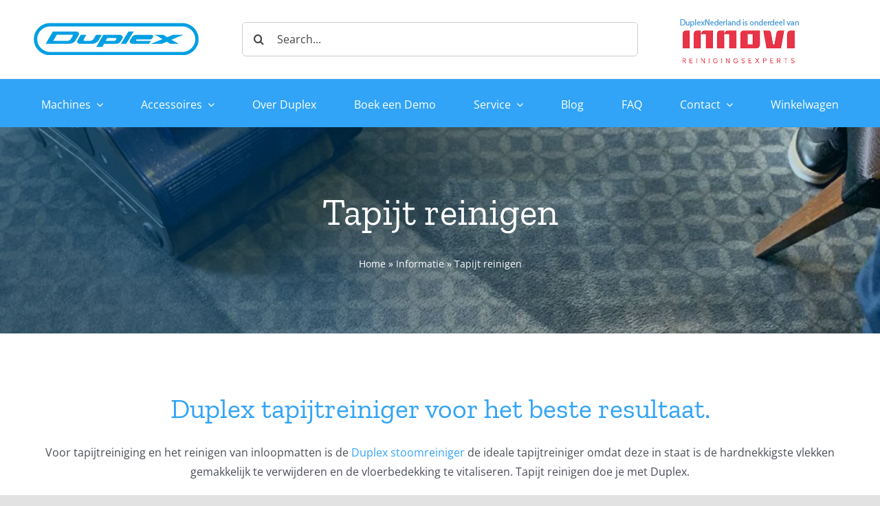

--- FILE ---
content_type: text/html; charset=UTF-8
request_url: https://www.duplexnederland.nl/over-duplex/tapijt-reinigen/
body_size: 14504
content:
<!DOCTYPE html><html class="avada-html-layout-wide avada-html-header-position-top avada-is-100-percent-template" lang="nl-NL" prefix="og: http://ogp.me/ns# fb: http://ogp.me/ns/fb#" prefix="og: https://ogp.me/ns#"><head><meta http-equiv="X-UA-Compatible" content="IE=edge" /><meta http-equiv="Content-Type" content="text/html; charset=utf-8"/><meta name="viewport" content="width=device-width, initial-scale=1, maximum-scale=1" /><link rel="dns-prefetch" href="//cdn.hu-manity.co" />  <script type="text/javascript">var huOptions = {"appID":"wwwduplexnederlandnl-ee926de","currentLanguage":"nl","blocking":false,"globalCookie":false,"isAdmin":false,"privacyConsent":true,"forms":[]};</script> <script type="text/javascript" src="https://cdn.hu-manity.co/hu-banner.min.js"></script>  <script data-cfasync="false" data-pagespeed-no-defer>var gtm4wp_datalayer_name = "dataLayer";
	var dataLayer = dataLayer || [];
	const gtm4wp_use_sku_instead = 0;
	const gtm4wp_currency = 'EUR';
	const gtm4wp_product_per_impression = 10;
	const gtm4wp_clear_ecommerce = false;
	const gtm4wp_datalayer_max_timeout = 2000;</script> <link media="all" href="https://www.duplexnederland.nl/wp-content/cache/autoptimize/css/autoptimize_05681c65564ddac7f46a3e7d67d81f28.css" rel="stylesheet"><link media="screen" href="https://www.duplexnederland.nl/wp-content/cache/autoptimize/css/autoptimize_d5f6a96584ba0edfadb122671c5d1f7e.css" rel="stylesheet"><title>Tapijt reinigen met de Duplex vloerreinigers | Duplex Nederland</title><meta name="description" content="Duplex tapijtreinigingsmachines zijn voor het reinigen van tapijt, vloerbedekking, kleden en matten de oplossing. Uw tapijt weer als nieuw!"/><meta name="robots" content="follow, index, max-snippet:-1, max-video-preview:-1, max-image-preview:large"/><link rel="canonical" href="https://www.duplexnederland.nl/over-duplex/tapijt-reinigen/" /><meta property="og:locale" content="nl_NL" /><meta property="og:type" content="article" /><meta property="og:title" content="Tapijt reinigen met de Duplex vloerreinigers | Duplex Nederland" /><meta property="og:description" content="Duplex tapijtreinigingsmachines zijn voor het reinigen van tapijt, vloerbedekking, kleden en matten de oplossing. Uw tapijt weer als nieuw!" /><meta property="og:url" content="https://www.duplexnederland.nl/over-duplex/tapijt-reinigen/" /><meta property="og:site_name" content="Duplex Nederland" /><meta property="article:publisher" content="https://www.facebook.com/innovibv" /><meta property="og:updated_time" content="2021-04-21T16:43:38+02:00" /><meta property="article:published_time" content="2015-08-27T01:13:32+02:00" /><meta property="article:modified_time" content="2021-04-21T16:43:38+02:00" /><meta name="twitter:card" content="summary_large_image" /><meta name="twitter:title" content="Tapijt reinigen met de Duplex vloerreinigers | Duplex Nederland" /><meta name="twitter:description" content="Duplex tapijtreinigingsmachines zijn voor het reinigen van tapijt, vloerbedekking, kleden en matten de oplossing. Uw tapijt weer als nieuw!" /><meta name="twitter:site" content="@Innovibv" /><meta name="twitter:creator" content="@Innovibv" /><meta name="twitter:label1" content="Tijd om te lezen" /><meta name="twitter:data1" content="6 minuten" /> <script type="application/ld+json" class="rank-math-schema">{"@context":"https://schema.org","@graph":[{"@type":"Organization","@id":"https://www.duplexnederland.nl/#organization","name":"Duplex Nederland","url":"https://www.duplexnederland.nl","sameAs":["https://www.facebook.com/innovibv","https://twitter.com/Innovibv","https://www.linkedin.com/company/innovibv/","https://www.youtube.com/channel/UCWvTzmrj8jnmYVit-mARoNA"]},{"@type":"WebSite","@id":"https://www.duplexnederland.nl/#website","url":"https://www.duplexnederland.nl","name":"Duplex Nederland","publisher":{"@id":"https://www.duplexnederland.nl/#organization"},"inLanguage":"nl-NL"},{"@type":"BreadcrumbList","@id":"https://www.duplexnederland.nl/over-duplex/tapijt-reinigen/#breadcrumb","itemListElement":[{"@type":"ListItem","position":"1","item":{"@id":"https://www.duplexnederland.nl","name":"Home"}},{"@type":"ListItem","position":"2","item":{"@id":"https://www.duplexnederland.nl/over-duplex/","name":"Informatie"}},{"@type":"ListItem","position":"3","item":{"@id":"https://www.duplexnederland.nl/over-duplex/tapijt-reinigen/","name":"Tapijt reinigen"}}]},{"@type":"WebPage","@id":"https://www.duplexnederland.nl/over-duplex/tapijt-reinigen/#webpage","url":"https://www.duplexnederland.nl/over-duplex/tapijt-reinigen/","name":"Tapijt reinigen met de Duplex vloerreinigers | Duplex Nederland","datePublished":"2015-08-27T01:13:32+02:00","dateModified":"2021-04-21T16:43:38+02:00","isPartOf":{"@id":"https://www.duplexnederland.nl/#website"},"inLanguage":"nl-NL","breadcrumb":{"@id":"https://www.duplexnederland.nl/over-duplex/tapijt-reinigen/#breadcrumb"}},{"@type":"Person","@id":"https://www.duplexnederland.nl/over-duplex/tapijt-reinigen/#author","name":"Gerrit Visser","image":{"@type":"ImageObject","@id":"https://secure.gravatar.com/avatar/3e9f5dad179f112e3e773d04859d59f11a8c5d18dd894299fe2695d07dab64c2?s=96&amp;d=blank&amp;r=g","url":"https://secure.gravatar.com/avatar/3e9f5dad179f112e3e773d04859d59f11a8c5d18dd894299fe2695d07dab64c2?s=96&amp;d=blank&amp;r=g","caption":"Gerrit Visser","inLanguage":"nl-NL"},"worksFor":{"@id":"https://www.duplexnederland.nl/#organization"}},{"@type":"Article","headline":"Tapijt reinigen met de Duplex vloerreinigers | Duplex Nederland","keywords":"Tapijt reinigen","datePublished":"2015-08-27T01:13:32+02:00","dateModified":"2021-04-21T16:43:38+02:00","author":{"@id":"https://www.duplexnederland.nl/over-duplex/tapijt-reinigen/#author","name":"Gerrit Visser"},"publisher":{"@id":"https://www.duplexnederland.nl/#organization"},"description":"Duplex tapijtreinigingsmachines zijn voor het reinigen van tapijt, vloerbedekking, kleden en matten de oplossing. Uw tapijt weer als nieuw!","name":"Tapijt reinigen met de Duplex vloerreinigers | Duplex Nederland","@id":"https://www.duplexnederland.nl/over-duplex/tapijt-reinigen/#richSnippet","isPartOf":{"@id":"https://www.duplexnederland.nl/over-duplex/tapijt-reinigen/#webpage"},"inLanguage":"nl-NL","mainEntityOfPage":{"@id":"https://www.duplexnederland.nl/over-duplex/tapijt-reinigen/#webpage"}}]}</script> <link rel='dns-prefetch' href='//www.google.com' /><link rel='dns-prefetch' href='//www.googletagmanager.com' /><link href='https://fonts.gstatic.com' crossorigin='anonymous' rel='preconnect' /><link rel="alternate" type="application/rss+xml" title="Duplex Nederland &raquo; feed" href="https://www.duplexnederland.nl/feed/" /><link rel="alternate" type="application/rss+xml" title="Duplex Nederland &raquo; reacties feed" href="https://www.duplexnederland.nl/comments/feed/" /><link rel="icon" href="https://www.duplexnederland.nl/wp-content/uploads/favicon_64.png" type="image/png" /><link rel="apple-touch-icon" sizes="180x180" href="https://www.duplexnederland.nl/wp-content/uploads/favicon_180.png" type="image/png"><link rel="icon" sizes="192x192" href="https://www.duplexnederland.nl/wp-content/uploads/favicon_1200.png" type="image/png"><meta name="msapplication-TileImage" content="https://www.duplexnederland.nl/wp-content/uploads/favicon_1520.png" type="image/png"><link rel="alternate" title="oEmbed (JSON)" type="application/json+oembed" href="https://www.duplexnederland.nl/wp-json/oembed/1.0/embed?url=https%3A%2F%2Fwww.duplexnederland.nl%2Fover-duplex%2Ftapijt-reinigen%2F" /><link rel="alternate" title="oEmbed (XML)" type="text/xml+oembed" href="https://www.duplexnederland.nl/wp-json/oembed/1.0/embed?url=https%3A%2F%2Fwww.duplexnederland.nl%2Fover-duplex%2Ftapijt-reinigen%2F&#038;format=xml" /><meta name="description" content="Duplex tapijtreiniger voor het beste resultaat.Voor tapijtreiniging en het reinigen van inloopmatten is de Duplex stoomreiniger de ideale tapijtreiniger omdat deze in staat is de hardnekkigste vlekken gemakkelijk te verwijderen en de vloerbedekking te vitaliseren. Tapijt reinigen doe je met Duplex. 
De voordelen van Duplex tapijtreinigers zijn:  Duplex"/><meta property="og:locale" content="nl_NL"/><meta property="og:type" content="article"/><meta property="og:site_name" content="Duplex Nederland"/><meta property="og:title" content="Tapijt reinigen met de Duplex vloerreinigers | Duplex Nederland"/><meta property="og:description" content="Duplex tapijtreiniger voor het beste resultaat.Voor tapijtreiniging en het reinigen van inloopmatten is de Duplex stoomreiniger de ideale tapijtreiniger omdat deze in staat is de hardnekkigste vlekken gemakkelijk te verwijderen en de vloerbedekking te vitaliseren. Tapijt reinigen doe je met Duplex. 
De voordelen van Duplex tapijtreinigers zijn:  Duplex"/><meta property="og:url" content="https://www.duplexnederland.nl/over-duplex/tapijt-reinigen/"/><meta property="article:modified_time" content="2021-04-21T14:43:38+01:00"/><meta property="og:image" content="https://www.duplexnederland.nl/wp-content/uploads/Duplex-Innovi-logo.png"/><meta property="og:image:width" content="200"/><meta property="og:image:height" content="73"/><meta property="og:image:type" content="image/png"/><link rel='stylesheet' id='fusion-dynamic-css-css' href='https://www.duplexnederland.nl/wp-content/uploads/fusion-styles/095fcff932fa4d62bc0cfbe4ad237449.min.css' type='text/css' media='all' /> <script type="text/javascript" src="https://www.duplexnederland.nl/wp-includes/js/jquery/jquery.min.js" id="jquery-core-js"></script> <script type="text/javascript" id="responsive-lightbox-sanitizer-js-before">window.RLG = window.RLG || {}; window.RLG.sanitizeAllowedHosts = ["youtube.com","www.youtube.com","youtu.be","vimeo.com","player.vimeo.com"];
//# sourceURL=responsive-lightbox-sanitizer-js-before</script> <script type="text/javascript" id="responsive-lightbox-js-before">var rlArgs = {"script":"prettyphoto","selector":"lightbox","customEvents":"","activeGalleries":true,"animationSpeed":"normal","slideshow":false,"slideshowDelay":5000,"slideshowAutoplay":false,"opacity":"0.75","showTitle":true,"allowResize":true,"allowExpand":true,"width":1080,"height":720,"separator":"\/","theme":"pp_default","horizontalPadding":20,"hideFlash":false,"wmode":"opaque","videoAutoplay":false,"modal":false,"deeplinking":false,"overlayGallery":true,"keyboardShortcuts":true,"social":false,"woocommerce_gallery":false,"ajaxurl":"https:\/\/www.duplexnederland.nl\/wp-admin\/admin-ajax.php","nonce":"72a33c8416","preview":false,"postId":7054,"scriptExtension":false};

//# sourceURL=responsive-lightbox-js-before</script> <script type="text/javascript" id="wc-add-to-cart-js-extra">var wc_add_to_cart_params = {"ajax_url":"/wp-admin/admin-ajax.php","wc_ajax_url":"/?wc-ajax=%%endpoint%%","i18n_view_cart":"Bekijk winkelwagen","cart_url":"https://www.duplexnederland.nl/winkelwagen/","is_cart":"","cart_redirect_after_add":"no"};
//# sourceURL=wc-add-to-cart-js-extra</script> <script type="text/javascript" id="WCPAY_ASSETS-js-extra">var wcpayAssets = {"url":"https://www.duplexnederland.nl/wp-content/plugins/woocommerce-payments/dist/"};
//# sourceURL=WCPAY_ASSETS-js-extra</script> 
 <script type="text/javascript" src="https://www.googletagmanager.com/gtag/js?id=GT-T566FHK" id="google_gtagjs-js" async></script> <script type="text/javascript" id="google_gtagjs-js-after">window.dataLayer = window.dataLayer || [];function gtag(){dataLayer.push(arguments);}
gtag("set","linker",{"domains":["www.duplexnederland.nl"]});
gtag("js", new Date());
gtag("set", "developer_id.dZTNiMT", true);
gtag("config", "GT-T566FHK");
 window._googlesitekit = window._googlesitekit || {}; window._googlesitekit.throttledEvents = []; window._googlesitekit.gtagEvent = (name, data) => { var key = JSON.stringify( { name, data } ); if ( !! window._googlesitekit.throttledEvents[ key ] ) { return; } window._googlesitekit.throttledEvents[ key ] = true; setTimeout( () => { delete window._googlesitekit.throttledEvents[ key ]; }, 5 ); gtag( "event", name, { ...data, event_source: "site-kit" } ); }; 
//# sourceURL=google_gtagjs-js-after</script> <link rel="https://api.w.org/" href="https://www.duplexnederland.nl/wp-json/" /><link rel="alternate" title="JSON" type="application/json" href="https://www.duplexnederland.nl/wp-json/wp/v2/pages/7054" /><link rel="EditURI" type="application/rsd+xml" title="RSD" href="https://www.duplexnederland.nl/xmlrpc.php?rsd" /><link rel='shortlink' href='https://www.duplexnederland.nl/?p=7054' /><meta name="generator" content="Site Kit by Google 1.170.0" />  <script data-cfasync="false" data-pagespeed-no-defer type="text/javascript">var dataLayer_content = {"pagePostType":"page","pagePostType2":"single-page","pagePostAuthor":"Gerrit Visser","cartContent":{"totals":{"applied_coupons":[],"discount_total":0,"subtotal":0,"total":0},"items":[]}};
	dataLayer.push( dataLayer_content );</script> <script data-cfasync="false" data-pagespeed-no-defer type="text/javascript">(function(w,d,s,l,i){w[l]=w[l]||[];w[l].push({'gtm.start':
new Date().getTime(),event:'gtm.js'});var f=d.getElementsByTagName(s)[0],
j=d.createElement(s),dl=l!='dataLayer'?'&l='+l:'';j.async=true;j.src=
'//www.googletagmanager.com/gtm.js?id='+i+dl;f.parentNode.insertBefore(j,f);
})(window,document,'script','dataLayer','GTM-K85F3327');</script> <link rel="preload" href="https://www.duplexnederland.nl/wp-content/themes/Avada/includes/lib/assets/fonts/icomoon/awb-icons.woff" as="font" type="font/woff" crossorigin><link rel="preload" href="//www.duplexnederland.nl/wp-content/themes/Avada/includes/lib/assets/fonts/fontawesome/webfonts/fa-brands-400.woff2" as="font" type="font/woff2" crossorigin><link rel="preload" href="//www.duplexnederland.nl/wp-content/themes/Avada/includes/lib/assets/fonts/fontawesome/webfonts/fa-regular-400.woff2" as="font" type="font/woff2" crossorigin><link rel="preload" href="//www.duplexnederland.nl/wp-content/themes/Avada/includes/lib/assets/fonts/fontawesome/webfonts/fa-solid-900.woff2" as="font" type="font/woff2" crossorigin> <noscript><style>.woocommerce-product-gallery{ opacity: 1 !important; }</style></noscript> <script type="text/javascript">var doc = document.documentElement;
			doc.setAttribute( 'data-useragent', navigator.userAgent );</script> <script>window.dataLayer = window.dataLayer || [];
  function gtag(){dataLayer.push(arguments);}
  gtag('js', new Date());

  gtag('config', 'UA-40455848-1');</script> </head><body class="wp-singular page-template page-template-100-width page-template-100-width-php page page-id-7054 page-child parent-pageid-92 wp-theme-Avada wp-child-theme-Avada-Child-Theme theme-Avada cookies-not-set woocommerce-no-js fusion-image-hovers fusion-pagination-sizing fusion-button_type-flat fusion-button_span-no fusion-button_gradient-linear avada-image-rollover-circle-yes avada-image-rollover-yes avada-image-rollover-direction-left fusion-body ltr fusion-sticky-header no-mobile-slidingbar no-mobile-totop avada-has-rev-slider-styles fusion-disable-outline fusion-sub-menu-fade mobile-logo-pos-left layout-wide-mode avada-has-boxed-modal-shadow- layout-scroll-offset-full avada-has-zero-margin-offset-top fusion-top-header menu-text-align-center fusion-woo-product-design-classic fusion-woo-shop-page-columns-4 fusion-woo-related-columns-4 fusion-woo-archive-page-columns-3 avada-has-woo-gallery-disabled woo-sale-badge-circle woo-outofstock-badge-top_bar mobile-menu-design-modern fusion-show-pagination-text fusion-header-layout-v4 avada-responsive avada-footer-fx-none avada-menu-highlight-style-bar fusion-search-form-clean fusion-main-menu-search-overlay fusion-avatar-circle avada-dropdown-styles avada-blog-layout-large avada-blog-archive-layout-large avada-header-shadow-no avada-menu-icon-position-left avada-has-megamenu-shadow avada-has-pagetitle-bg-full avada-has-breadcrumb-mobile-hidden avada-has-pagetitlebar-retina-bg-image avada-has-titlebar-bar_and_content avada-has-footer-widget-bg-image avada-header-border-color-full-transparent avada-has-pagination-width_height avada-flyout-menu-direction-fade avada-ec-views-v1" data-awb-post-id="7054"> <noscript><iframe src="https://www.googletagmanager.com/ns.html?id=GTM-K85F3327" height="0" width="0" style="display:none;visibility:hidden" aria-hidden="true"></iframe></noscript> <a class="skip-link screen-reader-text" href="#content">Ga naar inhoud</a><div id="boxed-wrapper"><div class="fusion-sides-frame"></div><div id="wrapper" class="fusion-wrapper"><div id="home" style="position:relative;top:-1px;"></div><div class="fusion-tb-header"><div class="fusion-fullwidth fullwidth-box fusion-builder-row-1 fusion-flex-container nonhundred-percent-fullwidth non-hundred-percent-height-scrolling" style="--awb-border-sizes-bottom:1px;--awb-border-color:#ededed;--awb-border-radius-top-left:0px;--awb-border-radius-top-right:0px;--awb-border-radius-bottom-right:0px;--awb-border-radius-bottom-left:0px;--awb-padding-top:20px;--awb-padding-right:20px;--awb-padding-bottom:20px;--awb-padding-left:20px;--awb-padding-top-small:30px;--awb-padding-bottom-small:30px;--awb-background-color:#ffffff;--awb-flex-wrap:wrap;" ><div class="fusion-builder-row fusion-row fusion-flex-align-items-center fusion-flex-content-wrap" style="max-width:1248px;margin-left: calc(-4% / 2 );margin-right: calc(-4% / 2 );"><div class="fusion-layout-column fusion_builder_column fusion-builder-column-0 fusion_builder_column_1_4 1_4 fusion-flex-column" style="--awb-bg-size:cover;--awb-width-large:25%;--awb-margin-top-large:0px;--awb-spacing-right-large:7.68%;--awb-margin-bottom-large:0px;--awb-spacing-left-large:7.68%;--awb-width-medium:25%;--awb-order-medium:0;--awb-spacing-right-medium:7.68%;--awb-spacing-left-medium:7.68%;--awb-width-small:50%;--awb-order-small:0;--awb-spacing-right-small:3.84%;--awb-margin-bottom-small:0px;--awb-spacing-left-small:3.84%;"><div class="fusion-column-wrapper fusion-column-has-shadow fusion-flex-justify-content-center fusion-content-layout-column"><div class="fusion-image-element " style="--awb-caption-title-font-family:var(--h2_typography-font-family);--awb-caption-title-font-weight:var(--h2_typography-font-weight);--awb-caption-title-font-style:var(--h2_typography-font-style);--awb-caption-title-size:var(--h2_typography-font-size);--awb-caption-title-transform:var(--h2_typography-text-transform);--awb-caption-title-line-height:var(--h2_typography-line-height);--awb-caption-title-letter-spacing:var(--h2_typography-letter-spacing);"><span class=" fusion-imageframe imageframe-none imageframe-1 hover-type-none"><a class="fusion-no-lightbox" href="https://www.duplexnederland.nl" target="_self" aria-label="duplex_logo-site-header"><noscript><img decoding="async" width="258" height="74" alt="Duplex vloerreiniger" src="https://www.duplexnederland.nl/wp-content/uploads/duplex_logo-site-header.jpg" class="img-responsive wp-image-8915" srcset="https://www.duplexnederland.nl/wp-content/uploads/duplex_logo-site-header-200x57.jpg 200w, https://www.duplexnederland.nl/wp-content/uploads/duplex_logo-site-header.jpg 258w" sizes="(max-width: 630px) 100vw, 258px" title="Tapijt reinigen 1"></noscript><img decoding="async" width="258" height="74" alt="Duplex vloerreiniger" src='data:image/svg+xml,%3Csvg%20xmlns=%22http://www.w3.org/2000/svg%22%20viewBox=%220%200%20258%2074%22%3E%3C/svg%3E' data-src="https://www.duplexnederland.nl/wp-content/uploads/duplex_logo-site-header.jpg" class="lazyload img-responsive wp-image-8915" data-srcset="https://www.duplexnederland.nl/wp-content/uploads/duplex_logo-site-header-200x57.jpg 200w, https://www.duplexnederland.nl/wp-content/uploads/duplex_logo-site-header.jpg 258w" data-sizes="(max-width: 630px) 100vw, 258px" title="Tapijt reinigen 1"></a></span></div></div></div><div class="fusion-layout-column fusion_builder_column fusion-builder-column-1 fusion_builder_column_1_2 1_2 fusion-flex-column fusion-no-small-visibility" style="--awb-padding-top-small:20px;--awb-padding-bottom-small:10px;--awb-bg-size:cover;--awb-width-large:50%;--awb-margin-top-large:0px;--awb-spacing-right-large:3.84%;--awb-margin-bottom-large:0px;--awb-spacing-left-large:3.84%;--awb-width-medium:50%;--awb-order-medium:0;--awb-spacing-right-medium:3.84%;--awb-spacing-left-medium:3.84%;--awb-width-small:100%;--awb-order-small:3;--awb-spacing-right-small:1.92%;--awb-margin-bottom-small:0px;--awb-spacing-left-small:1.92%;"><div class="fusion-column-wrapper fusion-column-has-shadow fusion-flex-justify-content-flex-start fusion-content-layout-column"><div class="fusion-search-element fusion-search-element-1 fusion-search-form-clean"><form role="search" class="searchform fusion-search-form  fusion-search-form-clean" method="get" action="https://www.duplexnederland.nl/"><div class="fusion-search-form-content"><div class="fusion-search-field search-field"> <label><span class="screen-reader-text">Zoeken naar:</span> <input type="search" value="" name="s" class="s" placeholder="Search..." required aria-required="true" aria-label="Search..."/> </label></div><div class="fusion-search-button search-button"> <input type="submit" class="fusion-search-submit searchsubmit" aria-label="Zoeken" value="&#xf002;" /></div> <input type="hidden" name="post_type[]" value="any" /><input type="hidden" name="search_limit_to_post_titles" value="0" /><input type="hidden" name="add_woo_product_skus" value="0" /><input type="hidden" name="fs" value="1" /></div></form></div></div></div><div class="fusion-layout-column fusion_builder_column fusion-builder-column-2 fusion_builder_column_1_4 1_4 fusion-flex-column" style="--awb-bg-size:cover;--awb-width-large:25%;--awb-margin-top-large:0px;--awb-spacing-right-large:7.68%;--awb-margin-bottom-large:0px;--awb-spacing-left-large:7.68%;--awb-width-medium:25%;--awb-order-medium:0;--awb-spacing-right-medium:7.68%;--awb-spacing-left-medium:7.68%;--awb-width-small:50%;--awb-order-small:2;--awb-spacing-right-small:3.84%;--awb-margin-bottom-small:0px;--awb-spacing-left-small:3.84%;"><div class="fusion-column-wrapper fusion-column-has-shadow fusion-flex-justify-content-center fusion-content-layout-column"><div class="fusion-image-element " style="--awb-caption-title-font-family:var(--h2_typography-font-family);--awb-caption-title-font-weight:var(--h2_typography-font-weight);--awb-caption-title-font-style:var(--h2_typography-font-style);--awb-caption-title-size:var(--h2_typography-font-size);--awb-caption-title-transform:var(--h2_typography-text-transform);--awb-caption-title-line-height:var(--h2_typography-line-height);--awb-caption-title-letter-spacing:var(--h2_typography-letter-spacing);"><span class=" fusion-imageframe imageframe-none imageframe-2 hover-type-none"><a class="fusion-no-lightbox" href="http://www.innovi.nl" target="_self" aria-label="Duplex-Innovi logo" rel="noopener"><img decoding="async" width="200" height="73" alt="Innovi reinigingsexperts" src="https://www.duplexnederland.nl/wp-content/uploads/Duplex-Innovi-logo.png" class="img-responsive wp-image-9394" title="Tapijt reinigen 2"></a></span></div></div></div></div></div><header class="fusion-fullwidth fullwidth-box fusion-builder-row-2 fusion-flex-container nonhundred-percent-fullwidth non-hundred-percent-height-scrolling fusion-sticky-container fusion-custom-z-index" style="--awb-border-radius-top-left:0px;--awb-border-radius-top-right:0px;--awb-border-radius-bottom-right:0px;--awb-border-radius-bottom-left:0px;--awb-z-index:152;--awb-padding-top:0px;--awb-padding-right:30px;--awb-padding-bottom:0px;--awb-padding-left:30px;--awb-background-color:var(--awb-color5);--awb-flex-wrap:wrap;" data-transition-offset="0" data-scroll-offset="0" data-sticky-small-visibility="1" data-sticky-medium-visibility="1" data-sticky-large-visibility="1" ><div class="fusion-builder-row fusion-row fusion-flex-align-items-flex-start fusion-flex-content-wrap" style="max-width:calc( 1200px + 0px );margin-left: calc(-0px / 2 );margin-right: calc(-0px / 2 );"><div class="fusion-layout-column fusion_builder_column fusion-builder-column-3 fusion_builder_column_1_1 1_1 fusion-flex-column" style="--awb-padding-top-small:15px;--awb-padding-bottom-small:15px;--awb-bg-size:cover;--awb-width-large:100%;--awb-margin-top-large:0px;--awb-spacing-right-large:0px;--awb-margin-bottom-large:0px;--awb-spacing-left-large:0px;--awb-width-medium:100%;--awb-order-medium:0;--awb-spacing-right-medium:0px;--awb-spacing-left-medium:0px;--awb-width-small:100%;--awb-order-small:0;--awb-spacing-right-small:0px;--awb-spacing-left-small:0px;"><div class="fusion-column-wrapper fusion-column-has-shadow fusion-flex-justify-content-center fusion-content-layout-column"><nav class="awb-menu awb-menu_row awb-menu_em-hover mobile-mode-collapse-to-button awb-menu_icons-left awb-menu_dc-yes mobile-trigger-fullwidth-on awb-menu_mobile-toggle awb-menu_indent-left awb-menu_mt-fullwidth mobile-size-full-absolute loading mega-menu-loading awb-menu_desktop awb-menu_dropdown awb-menu_expand-right awb-menu_transition-opacity" style="--awb-text-transform:none;--awb-min-height:70px;--awb-justify-content:space-between;--awb-items-padding-right:20px;--awb-items-padding-left:20px;--awb-border-top:3px;--awb-color:#ffffff;--awb-active-color:#ffffff;--awb-active-bg:#198adc;--awb-active-border-top:3px;--awb-active-border-color:#198adc;--awb-submenu-sep-color:rgba(0,0,0,0);--awb-submenu-border-radius-top-left:0px;--awb-submenu-border-radius-top-right:0px;--awb-submenu-border-radius-bottom-right:6px;--awb-submenu-border-radius-bottom-left:6px;--awb-submenu-active-bg:#198adc;--awb-submenu-active-color:#ffffff;--awb-submenu-font-size:13px;--awb-submenu-text-transform:none;--awb-icons-hover-color:#198adc;--awb-main-justify-content:flex-start;--awb-mobile-nav-button-align-hor:center;--awb-mobile-nav-items-height:55;--awb-mobile-active-bg:#65bc7b;--awb-mobile-active-color:#ffffff;--awb-trigger-padding-top:25px;--awb-trigger-padding-bottom:25px;--awb-mobile-trigger-color:#000000;--awb-mobile-sep-color:#ffffff;--awb-mobile-justify:flex-start;--awb-mobile-caret-left:auto;--awb-mobile-caret-right:0;--awb-box-shadow:0px 3px 10px 0px rgba(0,0,0,0.03);;--awb-fusion-font-family-typography:inherit;--awb-fusion-font-style-typography:normal;--awb-fusion-font-weight-typography:400;--awb-fusion-font-family-submenu-typography:inherit;--awb-fusion-font-style-submenu-typography:normal;--awb-fusion-font-weight-submenu-typography:400;--awb-fusion-font-family-mobile-typography:inherit;--awb-fusion-font-style-mobile-typography:normal;--awb-fusion-font-weight-mobile-typography:400;" aria-label="Primary Navigation" data-breakpoint="630" data-count="0" data-transition-type="left" data-transition-time="300" data-expand="right"><button type="button" class="awb-menu__m-toggle" aria-expanded="false" aria-controls="menu-primary-navigation"><span class="awb-menu__m-toggle-inner"><span class="collapsed-nav-text">Menu</span><span class="awb-menu__m-collapse-icon"><span class="awb-menu__m-collapse-icon-open fa-bars fas"></span><span class="awb-menu__m-collapse-icon-close fa-times fas"></span></span></span></button><ul id="menu-primary-navigation" class="fusion-menu awb-menu__main-ul awb-menu__main-ul_row"><li  id="menu-item-2536"  class="menu-item menu-item-type-post_type menu-item-object-page menu-item-has-children menu-item-2536 awb-menu__li awb-menu__main-li awb-menu__main-li_regular"  data-item-id="2536"><span class="awb-menu__main-background-default awb-menu__main-background-default_left"></span><span class="awb-menu__main-background-active awb-menu__main-background-active_left"></span><a href="https://www.duplexnederland.nl/machines/" class="awb-menu__main-a awb-menu__main-a_regular"><span class="menu-text">Machines</span><span class="awb-menu__open-nav-submenu-hover"></span></a><button type="button" aria-label="Open submenu of Machines" aria-expanded="false" class="awb-menu__open-nav-submenu_mobile awb-menu__open-nav-submenu_main"></button><ul class="awb-menu__sub-ul awb-menu__sub-ul_main"><li  id="menu-item-8719"  class="menu-item menu-item-type-custom menu-item-object-custom menu-item-8719 awb-menu__li awb-menu__sub-li" ><a href="https://www.duplexnederland.nl/machines/vloerreinigers/" class="awb-menu__sub-a"><span>Vloerreinigers</span></a></li><li  id="menu-item-8720"  class="menu-item menu-item-type-custom menu-item-object-custom menu-item-8720 awb-menu__li awb-menu__sub-li" ><a href="https://www.duplexnederland.nl/machines/stoomreinigers/" class="awb-menu__sub-a"><span>Stoom- vloerreinigers</span></a></li><li  id="menu-item-8730"  class="menu-item menu-item-type-post_type menu-item-object-page menu-item-8730 awb-menu__li awb-menu__sub-li" ><a href="https://www.duplexnederland.nl/duplex-accu-vloerreinigers/" class="awb-menu__sub-a"><span>Accu vloerreinigers</span></a></li><li  id="menu-item-8721"  class="menu-item menu-item-type-custom menu-item-object-custom menu-item-8721 awb-menu__li awb-menu__sub-li" ><a href="https://www.duplexnederland.nl/roltrapreinigers/" class="awb-menu__sub-a"><span>Roltrapreinigers</span></a></li></ul></li><li  id="menu-item-6912"  class="menu-item menu-item-type-post_type menu-item-object-page menu-item-has-children menu-item-6912 awb-menu__li awb-menu__main-li awb-menu__main-li_regular"  data-item-id="6912"><span class="awb-menu__main-background-default awb-menu__main-background-default_left"></span><span class="awb-menu__main-background-active awb-menu__main-background-active_left"></span><a href="https://www.duplexnederland.nl/onderdelen/" class="awb-menu__main-a awb-menu__main-a_regular"><span class="menu-text">Accessoires</span><span class="awb-menu__open-nav-submenu-hover"></span></a><button type="button" aria-label="Open submenu of Accessoires" aria-expanded="false" class="awb-menu__open-nav-submenu_mobile awb-menu__open-nav-submenu_main"></button><ul class="awb-menu__sub-ul awb-menu__sub-ul_main"><li  id="menu-item-8752"  class="menu-item menu-item-type-custom menu-item-object-custom menu-item-8752 awb-menu__li awb-menu__sub-li" ><a href="https://www.duplexnederland.nl/product-tag/borstels/" class="awb-menu__sub-a"><span>Borstels</span></a></li><li  id="menu-item-8753"  class="menu-item menu-item-type-custom menu-item-object-custom menu-item-8753 awb-menu__li awb-menu__sub-li" ><a href="https://www.duplexnederland.nl/product-tag/steamkits/" class="awb-menu__sub-a"><span>Steamkits</span></a></li><li  id="menu-item-8845"  class="menu-item menu-item-type-custom menu-item-object-custom menu-item-8845 awb-menu__li awb-menu__sub-li" ><a href="https://www.duplexnederland.nl/product-tag/duplexaccu/" class="awb-menu__sub-a"><span>Accu systemen</span></a></li><li  id="menu-item-8751"  class="menu-item menu-item-type-custom menu-item-object-custom menu-item-8751 awb-menu__li awb-menu__sub-li" ><a href="https://www.duplexnederland.nl/shop/duplex-transportcaddy/" class="awb-menu__sub-a"><span>Transportcaddy</span></a></li></ul></li><li  id="menu-item-3417"  class="menu-item menu-item-type-post_type menu-item-object-page current-page-ancestor menu-item-3417 awb-menu__li awb-menu__main-li awb-menu__main-li_regular"  data-item-id="3417"><span class="awb-menu__main-background-default awb-menu__main-background-default_left"></span><span class="awb-menu__main-background-active awb-menu__main-background-active_left"></span><a href="https://www.duplexnederland.nl/over-duplex/" class="awb-menu__main-a awb-menu__main-a_regular"><span class="menu-text">Over Duplex</span></a></li><li  id="menu-item-8048"  class="menu-item menu-item-type-post_type menu-item-object-page menu-item-8048 awb-menu__li awb-menu__main-li awb-menu__main-li_regular"  data-item-id="8048"><span class="awb-menu__main-background-default awb-menu__main-background-default_left"></span><span class="awb-menu__main-background-active awb-menu__main-background-active_left"></span><a href="https://www.duplexnederland.nl/over-duplex/demonstratie-duplex-machine/" class="awb-menu__main-a awb-menu__main-a_regular"><span class="menu-text">Boek een Demo</span></a></li><li  id="menu-item-2982"  class="menu-item menu-item-type-post_type menu-item-object-page menu-item-has-children menu-item-2982 awb-menu__li awb-menu__main-li awb-menu__main-li_regular"  data-item-id="2982"><span class="awb-menu__main-background-default awb-menu__main-background-default_left"></span><span class="awb-menu__main-background-active awb-menu__main-background-active_left"></span><a href="https://www.duplexnederland.nl/service/" class="awb-menu__main-a awb-menu__main-a_regular"><span class="menu-text">Service</span><span class="awb-menu__open-nav-submenu-hover"></span></a><button type="button" aria-label="Open submenu of Service" aria-expanded="false" class="awb-menu__open-nav-submenu_mobile awb-menu__open-nav-submenu_main"></button><ul class="awb-menu__sub-ul awb-menu__sub-ul_main"><li  id="menu-item-8043"  class="menu-item menu-item-type-post_type menu-item-object-page menu-item-8043 awb-menu__li awb-menu__sub-li" ><a href="https://www.duplexnederland.nl/service/" class="awb-menu__sub-a"><span>Reparatie, onderhoud en service</span></a></li><li  id="menu-item-8375"  class="menu-item menu-item-type-post_type menu-item-object-page menu-item-8375 awb-menu__li awb-menu__sub-li" ><a href="https://www.duplexnederland.nl/welke-duplex-vloerreiniger-kiezen/" class="awb-menu__sub-a"><span>Welke Duplex vloerreiniger kiezen</span></a></li><li  id="menu-item-3837"  class="menu-item menu-item-type-post_type menu-item-object-page menu-item-3837 awb-menu__li awb-menu__sub-li" ><a href="https://www.duplexnederland.nl/service/lease/" class="awb-menu__sub-a"><span>Lease uw vloerreiniger</span></a></li><li  id="menu-item-8044"  class="menu-item menu-item-type-post_type menu-item-object-page menu-item-8044 awb-menu__li awb-menu__sub-li" ><a href="https://www.duplexnederland.nl/service/verzending-en-bezorging/" class="awb-menu__sub-a"><span>Verzending en bezorging</span></a></li><li  id="menu-item-8045"  class="menu-item menu-item-type-post_type menu-item-object-page menu-item-8045 awb-menu__li awb-menu__sub-li" ><a href="https://www.duplexnederland.nl/service/veiligheid-en-privacy/" class="awb-menu__sub-a"><span>Veiligheid en Privacy</span></a></li><li  id="menu-item-8046"  class="menu-item menu-item-type-post_type menu-item-object-page menu-item-8046 awb-menu__li awb-menu__sub-li" ><a href="https://www.duplexnederland.nl/service/retouren-service/" class="awb-menu__sub-a"><span>Retouren en service</span></a></li><li  id="menu-item-8047"  class="menu-item menu-item-type-post_type menu-item-object-page menu-item-8047 awb-menu__li awb-menu__sub-li" ><a href="https://www.duplexnederland.nl/service/suggesties-klachten/" class="awb-menu__sub-a"><span>Suggesties en Klachten</span></a></li></ul></li><li  id="menu-item-9444"  class="menu-item menu-item-type-post_type menu-item-object-page menu-item-9444 awb-menu__li awb-menu__main-li awb-menu__main-li_regular"  data-item-id="9444"><span class="awb-menu__main-background-default awb-menu__main-background-default_left"></span><span class="awb-menu__main-background-active awb-menu__main-background-active_left"></span><a href="https://www.duplexnederland.nl/blog/" class="awb-menu__main-a awb-menu__main-a_regular"><span class="menu-text">Blog</span></a></li><li  id="menu-item-9528"  class="menu-item menu-item-type-post_type menu-item-object-page menu-item-9528 awb-menu__li awb-menu__main-li awb-menu__main-li_regular"  data-item-id="9528"><span class="awb-menu__main-background-default awb-menu__main-background-default_left"></span><span class="awb-menu__main-background-active awb-menu__main-background-active_left"></span><a href="https://www.duplexnederland.nl/faq/" class="awb-menu__main-a awb-menu__main-a_regular"><span class="menu-text">FAQ</span></a></li><li  id="menu-item-2269"  class="menu-item menu-item-type-post_type menu-item-object-page menu-item-has-children menu-item-2269 awb-menu__li awb-menu__main-li awb-menu__main-li_regular"  data-item-id="2269"><span class="awb-menu__main-background-default awb-menu__main-background-default_left"></span><span class="awb-menu__main-background-active awb-menu__main-background-active_left"></span><a href="https://www.duplexnederland.nl/contact/" class="awb-menu__main-a awb-menu__main-a_regular"><span class="menu-text">Contact</span><span class="awb-menu__open-nav-submenu-hover"></span></a><button type="button" aria-label="Open submenu of Contact" aria-expanded="false" class="awb-menu__open-nav-submenu_mobile awb-menu__open-nav-submenu_main"></button><ul class="awb-menu__sub-ul awb-menu__sub-ul_main"><li  id="menu-item-9326"  class="menu-item menu-item-type-post_type menu-item-object-page menu-item-9326 awb-menu__li awb-menu__sub-li" ><a href="https://www.duplexnederland.nl/mijn-account/" class="awb-menu__sub-a"><span>Mijn account</span></a></li></ul></li><li  id="menu-item-9323"  class="menu-item menu-item-type-post_type menu-item-object-page menu-item-9323 awb-menu__li awb-menu__main-li awb-menu__main-li_regular"  data-item-id="9323"><span class="awb-menu__main-background-default awb-menu__main-background-default_left"></span><span class="awb-menu__main-background-active awb-menu__main-background-active_left"></span><a href="https://www.duplexnederland.nl/winkelwagen/" class="awb-menu__main-a awb-menu__main-a_regular"><span class="menu-text">Winkelwagen</span></a></li></ul></nav></div></div></div></header></div><div id="sliders-container" class="fusion-slider-visibility"></div><section class="avada-page-titlebar-wrapper" aria-labelledby="awb-ptb-heading"><div class="fusion-page-title-bar fusion-page-title-bar-none fusion-page-title-bar-center"><div class="fusion-page-title-row"><div class="fusion-page-title-wrapper"><div class="fusion-page-title-captions"><h1 id="awb-ptb-heading" class="entry-title">Tapijt reinigen</h1><div class="fusion-page-title-secondary"><nav class="fusion-breadcrumbs" aria-label="Breadcrumb"><nav aria-label="breadcrumbs" class="rank-math-breadcrumb"><p><a href="https://www.duplexnederland.nl">Home</a><span class="separator"> &raquo; </span><a href="https://www.duplexnederland.nl/over-duplex/">Informatie</a><span class="separator"> &raquo; </span><span class="last">Tapijt reinigen</span></p></nav></nav></div></div></div></div></div></section><main id="main" class="clearfix width-100"><div class="fusion-row" style="max-width:100%;"><section id="content" class="full-width"><div id="post-7054" class="post-7054 page type-page status-publish hentry"> <span class="entry-title rich-snippet-hidden">Tapijt reinigen</span><span class="vcard rich-snippet-hidden"><span class="fn"><a href="https://www.duplexnederland.nl/author/gvisser/" title="Berichten van Gerrit Visser" rel="author">Gerrit Visser</a></span></span><span class="updated rich-snippet-hidden">2021-04-21T16:43:38+02:00</span><div class="post-content"><div class="fusion-fullwidth fullwidth-box fusion-builder-row-3 fusion-flex-container nonhundred-percent-fullwidth non-hundred-percent-height-scrolling" style="--awb-border-radius-top-left:0px;--awb-border-radius-top-right:0px;--awb-border-radius-bottom-right:0px;--awb-border-radius-bottom-left:0px;--awb-flex-wrap:wrap;" ><div class="fusion-builder-row fusion-row fusion-flex-align-items-flex-start fusion-flex-content-wrap" style="max-width:1248px;margin-left: calc(-4% / 2 );margin-right: calc(-4% / 2 );"><div class="fusion-layout-column fusion_builder_column fusion-builder-column-4 fusion_builder_column_1_1 1_1 fusion-flex-column" style="--awb-bg-size:cover;--awb-width-large:100%;--awb-margin-top-large:0px;--awb-spacing-right-large:1.92%;--awb-margin-bottom-large:20px;--awb-spacing-left-large:1.92%;--awb-width-medium:100%;--awb-order-medium:0;--awb-spacing-right-medium:1.92%;--awb-spacing-left-medium:1.92%;--awb-width-small:100%;--awb-order-small:0;--awb-spacing-right-small:1.92%;--awb-spacing-left-small:1.92%;"><div class="fusion-column-wrapper fusion-column-has-shadow fusion-flex-justify-content-flex-start fusion-content-layout-column"><div class="fusion-text fusion-text-1"><h1 style="text-align: center;">Duplex tapijtreiniger voor het beste resultaat.</h1><p style="text-align: center;">Voor tapijtreiniging en het reinigen van inloopmatten is de <a href="https://www.duplexnederland.nl/machines/stoomreinigers/">Duplex stoomreiniger</a> de ideale tapijtreiniger omdat deze in staat is de hardnekkigste vlekken gemakkelijk te verwijderen en de vloerbedekking te vitaliseren. Tapijt reinigen doe je met Duplex.</p></div></div></div></div></div><div class="fusion-fullwidth fullwidth-box fusion-builder-row-4 fusion-flex-container nonhundred-percent-fullwidth non-hundred-percent-height-scrolling" style="--awb-border-radius-top-left:0px;--awb-border-radius-top-right:0px;--awb-border-radius-bottom-right:0px;--awb-border-radius-bottom-left:0px;--awb-padding-bottom:0px;--awb-background-color:#eeeeee;--awb-flex-wrap:wrap;" ><div class="fusion-builder-row fusion-row fusion-flex-align-items-flex-start fusion-flex-content-wrap" style="max-width:1248px;margin-left: calc(-4% / 2 );margin-right: calc(-4% / 2 );"><div class="fusion-layout-column fusion_builder_column fusion-builder-column-5 fusion_builder_column_1_1 1_1 fusion-flex-column" style="--awb-bg-size:cover;--awb-width-large:100%;--awb-margin-top-large:0px;--awb-spacing-right-large:1.92%;--awb-margin-bottom-large:20px;--awb-spacing-left-large:1.92%;--awb-width-medium:100%;--awb-order-medium:0;--awb-spacing-right-medium:1.92%;--awb-spacing-left-medium:1.92%;--awb-width-small:100%;--awb-order-small:0;--awb-spacing-right-small:1.92%;--awb-spacing-left-small:1.92%;"><div class="fusion-column-wrapper fusion-column-has-shadow fusion-flex-justify-content-flex-start fusion-content-layout-column"><div class="fusion-text fusion-text-2"><h1>De voordelen van Duplex tapijtreinigers zijn:</h1><ul><li>Duplex tapijtreinigingsmachines zijn voor het reinigen van tapijt, vloerbedekking, kleden en matten de oplossing omdat Duplex machines veel sneller en grondiger schoonmaken dan alle andere machines (werkt 2x zo snel als de sproeiextractie-methode).</li><li>Stoom zorgt voor een diepe reiniging en desinfecteert (doodt bacteriën) het tapijt en vloerbedekking.</li><li>Te gebruiken zonder schoonmaakmiddel.</li><li>Watergebruik is minimaal, een Duplex stoomreiniger laat slechts een residu van 4% water achter. De vloerbedekking is daardoor binnen 20 minuten droog, tapijt of vloerbedekking is direct te belopen.</li><li>Vanwege het grote bedieningsgemak zijn Duplex tapijtreinigers dè professionele machines om tapijt en vloerbedekking van plint tot plint en tot in de hoeken en onder meubels schoon te maken.</li><li>Bij het ontwerp van de Duplex schoonmaakmachines is veel aandacht besteed aan veiligheid en ergonomie.</li><li>Duplex machines zijn betrouwbaar en hebben minimaal onderhoud nodig.</li><li>Duplex machines zijn compact, gebruiksvriendelijk en zeer makkelijk te vervoeren.</li></ul></div></div></div></div></div><div class="fusion-fullwidth fullwidth-box fusion-builder-row-5 fusion-flex-container nonhundred-percent-fullwidth non-hundred-percent-height-scrolling" style="--awb-border-radius-top-left:0px;--awb-border-radius-top-right:0px;--awb-border-radius-bottom-right:0px;--awb-border-radius-bottom-left:0px;--awb-padding-top:40px;--awb-flex-wrap:wrap;" ><div class="fusion-builder-row fusion-row fusion-flex-align-items-flex-start fusion-flex-content-wrap" style="max-width:1248px;margin-left: calc(-4% / 2 );margin-right: calc(-4% / 2 );"><div class="fusion-layout-column fusion_builder_column fusion-builder-column-6 fusion_builder_column_1_1 1_1 fusion-flex-column" style="--awb-bg-size:cover;--awb-width-large:100%;--awb-margin-top-large:0px;--awb-spacing-right-large:1.92%;--awb-margin-bottom-large:0px;--awb-spacing-left-large:1.92%;--awb-width-medium:100%;--awb-spacing-right-medium:1.92%;--awb-spacing-left-medium:1.92%;--awb-width-small:100%;--awb-spacing-right-small:1.92%;--awb-spacing-left-small:1.92%;"><div class="fusion-column-wrapper fusion-flex-justify-content-flex-start fusion-content-layout-column"><div class="fusion-text fusion-text-3"><h3 style="text-align: center;"><span style="color: var(--h3_typography-color); font-family: var(--h3_typography-font-family); font-size: var(--h3_typography-font-size); font-style: var(--h3_typography-font-style,normal); font-weight: var(--h3_typography-font-weight); letter-spacing: var(--h3_typography-letter-spacing); background-color: rgba(255, 255, 255, 0);">Vloeronderhoud</span></h3><div id='gallery-1' class='gallery galleryid-7054 gallery-columns-4 gallery-size-thumbnail'><dl class='gallery-item'><dt class='gallery-icon portrait'> <a data-rel="lightbox-gallery-1" data-title="Profielrubber reinigen" data-caption="profielrubber" href="https://www.duplexnederland.nl/wp-content/uploads/profielrubber.jpg" title="Profielrubber reinigen" data-rl_title="Profielrubber reinigen" class="rl-gallery-link" data-rl_caption="" data-rl_><noscript><img decoding="async" width="150" height="150" src="https://www.duplexnederland.nl/wp-content/uploads/profielrubber-150x150.jpg" class="attachment-thumbnail size-thumbnail" alt="Profielrubber reinigen" aria-describedby="gallery-1-7113" srcset="https://www.duplexnederland.nl/wp-content/uploads/profielrubber-150x150.jpg 150w, https://www.duplexnederland.nl/wp-content/uploads/profielrubber-175x175.jpg 175w, https://www.duplexnederland.nl/wp-content/uploads/profielrubber-198x198.jpg 198w" sizes="(max-width: 150px) 100vw, 150px" title="Tapijt reinigen 3"></noscript><img decoding="async" width="150" height="150" src='data:image/svg+xml,%3Csvg%20xmlns=%22http://www.w3.org/2000/svg%22%20viewBox=%220%200%20150%20150%22%3E%3C/svg%3E' data-src="https://www.duplexnederland.nl/wp-content/uploads/profielrubber-150x150.jpg" class="lazyload attachment-thumbnail size-thumbnail" alt="Profielrubber reinigen" aria-describedby="gallery-1-7113" data-srcset="https://www.duplexnederland.nl/wp-content/uploads/profielrubber-150x150.jpg 150w, https://www.duplexnederland.nl/wp-content/uploads/profielrubber-175x175.jpg 175w, https://www.duplexnederland.nl/wp-content/uploads/profielrubber-198x198.jpg 198w" data-sizes="(max-width: 150px) 100vw, 150px" title="Tapijt reinigen 3"></a></dt><dd class='wp-caption-text gallery-caption' id='gallery-1-7113'> profielrubber</dd></dl><dl class='gallery-item'><dt class='gallery-icon portrait'> <a data-rel="lightbox-gallery-1" data-title="Ruwe tegels reinigen" data-caption="ruwe tegels" href="https://www.duplexnederland.nl/wp-content/uploads/ruwetegels.jpg" title="Ruwe tegels reinigen" data-rl_title="Ruwe tegels reinigen" class="rl-gallery-link" data-rl_caption="" data-rl_><noscript><img decoding="async" width="150" height="150" src="https://www.duplexnederland.nl/wp-content/uploads/ruwetegels-150x150.jpg" class="attachment-thumbnail size-thumbnail" alt="Ruwe tegels reinigen" aria-describedby="gallery-1-7114" srcset="https://www.duplexnederland.nl/wp-content/uploads/ruwetegels-150x150.jpg 150w, https://www.duplexnederland.nl/wp-content/uploads/ruwetegels-175x175.jpg 175w, https://www.duplexnederland.nl/wp-content/uploads/ruwetegels-198x198.jpg 198w" sizes="(max-width: 150px) 100vw, 150px" title="Tapijt reinigen 4"></noscript><img decoding="async" width="150" height="150" src='data:image/svg+xml,%3Csvg%20xmlns=%22http://www.w3.org/2000/svg%22%20viewBox=%220%200%20150%20150%22%3E%3C/svg%3E' data-src="https://www.duplexnederland.nl/wp-content/uploads/ruwetegels-150x150.jpg" class="lazyload attachment-thumbnail size-thumbnail" alt="Ruwe tegels reinigen" aria-describedby="gallery-1-7114" data-srcset="https://www.duplexnederland.nl/wp-content/uploads/ruwetegels-150x150.jpg 150w, https://www.duplexnederland.nl/wp-content/uploads/ruwetegels-175x175.jpg 175w, https://www.duplexnederland.nl/wp-content/uploads/ruwetegels-198x198.jpg 198w" data-sizes="(max-width: 150px) 100vw, 150px" title="Tapijt reinigen 4"></a></dt><dd class='wp-caption-text gallery-caption' id='gallery-1-7114'> ruwe tegels</dd></dl><dl class='gallery-item'><dt class='gallery-icon portrait'> <a data-rel="lightbox-gallery-1" data-title="Vloerbedekking reinigen" data-caption="vloerbedekking" href="https://www.duplexnederland.nl/wp-content/uploads/vloerbedekking.jpg" title="Vloerbedekking reinigen" data-rl_title="Vloerbedekking reinigen" class="rl-gallery-link" data-rl_caption="" data-rl_><noscript><img decoding="async" width="150" height="150" src="https://www.duplexnederland.nl/wp-content/uploads/vloerbedekking-150x150.jpg" class="attachment-thumbnail size-thumbnail" alt="Vloerbedekking reinigen" aria-describedby="gallery-1-7091" srcset="https://www.duplexnederland.nl/wp-content/uploads/vloerbedekking-150x150.jpg 150w, https://www.duplexnederland.nl/wp-content/uploads/vloerbedekking-175x175.jpg 175w, https://www.duplexnederland.nl/wp-content/uploads/vloerbedekking-198x198.jpg 198w" sizes="(max-width: 150px) 100vw, 150px" title="Tapijt reinigen 5"></noscript><img decoding="async" width="150" height="150" src='data:image/svg+xml,%3Csvg%20xmlns=%22http://www.w3.org/2000/svg%22%20viewBox=%220%200%20150%20150%22%3E%3C/svg%3E' data-src="https://www.duplexnederland.nl/wp-content/uploads/vloerbedekking-150x150.jpg" class="lazyload attachment-thumbnail size-thumbnail" alt="Vloerbedekking reinigen" aria-describedby="gallery-1-7091" data-srcset="https://www.duplexnederland.nl/wp-content/uploads/vloerbedekking-150x150.jpg 150w, https://www.duplexnederland.nl/wp-content/uploads/vloerbedekking-175x175.jpg 175w, https://www.duplexnederland.nl/wp-content/uploads/vloerbedekking-198x198.jpg 198w" data-sizes="(max-width: 150px) 100vw, 150px" title="Tapijt reinigen 5"></a></dt><dd class='wp-caption-text gallery-caption' id='gallery-1-7091'> vloerbedekking</dd></dl><dl class='gallery-item'><dt class='gallery-icon portrait'> <a data-rel="lightbox-gallery-1" data-title="Vinyl reinigen" data-caption="vinyl" href="https://www.duplexnederland.nl/wp-content/uploads/vinyl.jpg" title="Vinyl reinigen" data-rl_title="Vinyl reinigen" class="rl-gallery-link" data-rl_caption="" data-rl_><noscript><img decoding="async" width="150" height="150" src="https://www.duplexnederland.nl/wp-content/uploads/vinyl-150x150.jpg" class="attachment-thumbnail size-thumbnail" alt="Vinyl reinigen" aria-describedby="gallery-1-7090" srcset="https://www.duplexnederland.nl/wp-content/uploads/vinyl-150x150.jpg 150w, https://www.duplexnederland.nl/wp-content/uploads/vinyl-175x175.jpg 175w, https://www.duplexnederland.nl/wp-content/uploads/vinyl-198x198.jpg 198w" sizes="(max-width: 150px) 100vw, 150px" title="Tapijt reinigen 6"></noscript><img decoding="async" width="150" height="150" src='data:image/svg+xml,%3Csvg%20xmlns=%22http://www.w3.org/2000/svg%22%20viewBox=%220%200%20150%20150%22%3E%3C/svg%3E' data-src="https://www.duplexnederland.nl/wp-content/uploads/vinyl-150x150.jpg" class="lazyload attachment-thumbnail size-thumbnail" alt="Vinyl reinigen" aria-describedby="gallery-1-7090" data-srcset="https://www.duplexnederland.nl/wp-content/uploads/vinyl-150x150.jpg 150w, https://www.duplexnederland.nl/wp-content/uploads/vinyl-175x175.jpg 175w, https://www.duplexnederland.nl/wp-content/uploads/vinyl-198x198.jpg 198w" data-sizes="(max-width: 150px) 100vw, 150px" title="Tapijt reinigen 6"></a></dt><dd class='wp-caption-text gallery-caption' id='gallery-1-7090'> vinyl</dd></dl><br style="clear: both" /><dl class='gallery-item'><dt class='gallery-icon portrait'> <a data-rel="lightbox-gallery-1" data-title="Veiligheidsvloeren reinigen" data-caption="veiligheidsvloeren" href="https://www.duplexnederland.nl/wp-content/uploads/veiligheidsvloeren.jpg" title="Veiligheidsvloeren reinigen" data-rl_title="Veiligheidsvloeren reinigen" class="rl-gallery-link" data-rl_caption="" data-rl_><noscript><img decoding="async" width="150" height="150" src="https://www.duplexnederland.nl/wp-content/uploads/veiligheidsvloeren-150x150.jpg" class="attachment-thumbnail size-thumbnail" alt="Veiligheidsvloeren reinigen" aria-describedby="gallery-1-7089" srcset="https://www.duplexnederland.nl/wp-content/uploads/veiligheidsvloeren-150x150.jpg 150w, https://www.duplexnederland.nl/wp-content/uploads/veiligheidsvloeren-175x175.jpg 175w, https://www.duplexnederland.nl/wp-content/uploads/veiligheidsvloeren-198x198.jpg 198w" sizes="(max-width: 150px) 100vw, 150px" title="Tapijt reinigen 7"></noscript><img decoding="async" width="150" height="150" src='data:image/svg+xml,%3Csvg%20xmlns=%22http://www.w3.org/2000/svg%22%20viewBox=%220%200%20150%20150%22%3E%3C/svg%3E' data-src="https://www.duplexnederland.nl/wp-content/uploads/veiligheidsvloeren-150x150.jpg" class="lazyload attachment-thumbnail size-thumbnail" alt="Veiligheidsvloeren reinigen" aria-describedby="gallery-1-7089" data-srcset="https://www.duplexnederland.nl/wp-content/uploads/veiligheidsvloeren-150x150.jpg 150w, https://www.duplexnederland.nl/wp-content/uploads/veiligheidsvloeren-175x175.jpg 175w, https://www.duplexnederland.nl/wp-content/uploads/veiligheidsvloeren-198x198.jpg 198w" data-sizes="(max-width: 150px) 100vw, 150px" title="Tapijt reinigen 7"></a></dt><dd class='wp-caption-text gallery-caption' id='gallery-1-7089'> veiligheidsvloeren</dd></dl><dl class='gallery-item'><dt class='gallery-icon portrait'> <a data-rel="lightbox-gallery-1" data-title="Sportvloeren reinigen" data-caption="sportvloeren" href="https://www.duplexnederland.nl/wp-content/uploads/sportvloeren.jpg" title="Sportvloeren reinigen" data-rl_title="Sportvloeren reinigen" class="rl-gallery-link" data-rl_caption="" data-rl_><noscript><img decoding="async" width="150" height="150" src="https://www.duplexnederland.nl/wp-content/uploads/sportvloeren-150x150.jpg" class="attachment-thumbnail size-thumbnail" alt="Sportvloeren reinigen" aria-describedby="gallery-1-7088" srcset="https://www.duplexnederland.nl/wp-content/uploads/sportvloeren-150x150.jpg 150w, https://www.duplexnederland.nl/wp-content/uploads/sportvloeren-175x175.jpg 175w, https://www.duplexnederland.nl/wp-content/uploads/sportvloeren-198x198.jpg 198w" sizes="(max-width: 150px) 100vw, 150px" title="Tapijt reinigen 8"></noscript><img decoding="async" width="150" height="150" src='data:image/svg+xml,%3Csvg%20xmlns=%22http://www.w3.org/2000/svg%22%20viewBox=%220%200%20150%20150%22%3E%3C/svg%3E' data-src="https://www.duplexnederland.nl/wp-content/uploads/sportvloeren-150x150.jpg" class="lazyload attachment-thumbnail size-thumbnail" alt="Sportvloeren reinigen" aria-describedby="gallery-1-7088" data-srcset="https://www.duplexnederland.nl/wp-content/uploads/sportvloeren-150x150.jpg 150w, https://www.duplexnederland.nl/wp-content/uploads/sportvloeren-175x175.jpg 175w, https://www.duplexnederland.nl/wp-content/uploads/sportvloeren-198x198.jpg 198w" data-sizes="(max-width: 150px) 100vw, 150px" title="Tapijt reinigen 8"></a></dt><dd class='wp-caption-text gallery-caption' id='gallery-1-7088'> sportvloeren</dd></dl><dl class='gallery-item'><dt class='gallery-icon portrait'> <a data-rel="lightbox-gallery-1" data-title="Siergrind reinigen" data-caption="siergrind" href="https://www.duplexnederland.nl/wp-content/uploads/siergrind.jpg" title="Siergrind reinigen" data-rl_title="Siergrind reinigen" class="rl-gallery-link" data-rl_caption="" data-rl_><noscript><img decoding="async" width="150" height="150" src="https://www.duplexnederland.nl/wp-content/uploads/siergrind-150x150.jpg" class="attachment-thumbnail size-thumbnail" alt="Siergrind reinigen" aria-describedby="gallery-1-7087" srcset="https://www.duplexnederland.nl/wp-content/uploads/siergrind-150x150.jpg 150w, https://www.duplexnederland.nl/wp-content/uploads/siergrind-175x175.jpg 175w, https://www.duplexnederland.nl/wp-content/uploads/siergrind-198x198.jpg 198w" sizes="(max-width: 150px) 100vw, 150px" title="Tapijt reinigen 9"></noscript><img decoding="async" width="150" height="150" src='data:image/svg+xml,%3Csvg%20xmlns=%22http://www.w3.org/2000/svg%22%20viewBox=%220%200%20150%20150%22%3E%3C/svg%3E' data-src="https://www.duplexnederland.nl/wp-content/uploads/siergrind-150x150.jpg" class="lazyload attachment-thumbnail size-thumbnail" alt="Siergrind reinigen" aria-describedby="gallery-1-7087" data-srcset="https://www.duplexnederland.nl/wp-content/uploads/siergrind-150x150.jpg 150w, https://www.duplexnederland.nl/wp-content/uploads/siergrind-175x175.jpg 175w, https://www.duplexnederland.nl/wp-content/uploads/siergrind-198x198.jpg 198w" data-sizes="(max-width: 150px) 100vw, 150px" title="Tapijt reinigen 9"></a></dt><dd class='wp-caption-text gallery-caption' id='gallery-1-7087'> siergrind</dd></dl><dl class='gallery-item'><dt class='gallery-icon portrait'> <a data-rel="lightbox-gallery-1" data-title="Ongelijke vloertegels reinigen" data-caption="ongelijke tegels" href="https://www.duplexnederland.nl/wp-content/uploads/ongelijkevloertegels.jpg" title="Ongelijke vloertegels reinigen" data-rl_title="Ongelijke vloertegels reinigen" class="rl-gallery-link" data-rl_caption="" data-rl_><noscript><img decoding="async" width="150" height="150" src="https://www.duplexnederland.nl/wp-content/uploads/ongelijkevloertegels-150x150.jpg" class="attachment-thumbnail size-thumbnail" alt="Ongelijke vloertegels reinigen" aria-describedby="gallery-1-7086" srcset="https://www.duplexnederland.nl/wp-content/uploads/ongelijkevloertegels-150x150.jpg 150w, https://www.duplexnederland.nl/wp-content/uploads/ongelijkevloertegels-175x175.jpg 175w, https://www.duplexnederland.nl/wp-content/uploads/ongelijkevloertegels-198x198.jpg 198w" sizes="(max-width: 150px) 100vw, 150px" title="Tapijt reinigen 10"></noscript><img decoding="async" width="150" height="150" src='data:image/svg+xml,%3Csvg%20xmlns=%22http://www.w3.org/2000/svg%22%20viewBox=%220%200%20150%20150%22%3E%3C/svg%3E' data-src="https://www.duplexnederland.nl/wp-content/uploads/ongelijkevloertegels-150x150.jpg" class="lazyload attachment-thumbnail size-thumbnail" alt="Ongelijke vloertegels reinigen" aria-describedby="gallery-1-7086" data-srcset="https://www.duplexnederland.nl/wp-content/uploads/ongelijkevloertegels-150x150.jpg 150w, https://www.duplexnederland.nl/wp-content/uploads/ongelijkevloertegels-175x175.jpg 175w, https://www.duplexnederland.nl/wp-content/uploads/ongelijkevloertegels-198x198.jpg 198w" data-sizes="(max-width: 150px) 100vw, 150px" title="Tapijt reinigen 10"></a></dt><dd class='wp-caption-text gallery-caption' id='gallery-1-7086'> ongelijke tegels</dd></dl><br style="clear: both" /><dl class='gallery-item'><dt class='gallery-icon portrait'> <a data-rel="lightbox-gallery-1" data-title="Marmer reinigen" data-caption="marmer" href="https://www.duplexnederland.nl/wp-content/uploads/marmer.jpg" title="Marmer reinigen" data-rl_title="Marmer reinigen" class="rl-gallery-link" data-rl_caption="" data-rl_><noscript><img decoding="async" width="150" height="150" src="https://www.duplexnederland.nl/wp-content/uploads/marmer-150x150.jpg" class="attachment-thumbnail size-thumbnail" alt="Marmer reinigen" aria-describedby="gallery-1-7085" srcset="https://www.duplexnederland.nl/wp-content/uploads/marmer-150x150.jpg 150w, https://www.duplexnederland.nl/wp-content/uploads/marmer-175x175.jpg 175w, https://www.duplexnederland.nl/wp-content/uploads/marmer-198x198.jpg 198w" sizes="(max-width: 150px) 100vw, 150px" title="Tapijt reinigen 11"></noscript><img decoding="async" width="150" height="150" src='data:image/svg+xml,%3Csvg%20xmlns=%22http://www.w3.org/2000/svg%22%20viewBox=%220%200%20150%20150%22%3E%3C/svg%3E' data-src="https://www.duplexnederland.nl/wp-content/uploads/marmer-150x150.jpg" class="lazyload attachment-thumbnail size-thumbnail" alt="Marmer reinigen" aria-describedby="gallery-1-7085" data-srcset="https://www.duplexnederland.nl/wp-content/uploads/marmer-150x150.jpg 150w, https://www.duplexnederland.nl/wp-content/uploads/marmer-175x175.jpg 175w, https://www.duplexnederland.nl/wp-content/uploads/marmer-198x198.jpg 198w" data-sizes="(max-width: 150px) 100vw, 150px" title="Tapijt reinigen 11"></a></dt><dd class='wp-caption-text gallery-caption' id='gallery-1-7085'> marmer</dd></dl><dl class='gallery-item'><dt class='gallery-icon portrait'> <a data-rel="lightbox-gallery-1" data-title="Keramisch tegels reinigen" data-caption="keramische tegels" href="https://www.duplexnederland.nl/wp-content/uploads/keramisch.jpg" title="Keramisch tegels reinigen" data-rl_title="Keramisch tegels reinigen" class="rl-gallery-link" data-rl_caption="" data-rl_><noscript><img decoding="async" width="150" height="150" src="https://www.duplexnederland.nl/wp-content/uploads/keramisch-150x150.jpg" class="attachment-thumbnail size-thumbnail" alt="Keramisch tegels reinigen" aria-describedby="gallery-1-7083" srcset="https://www.duplexnederland.nl/wp-content/uploads/keramisch-150x150.jpg 150w, https://www.duplexnederland.nl/wp-content/uploads/keramisch-175x175.jpg 175w, https://www.duplexnederland.nl/wp-content/uploads/keramisch-198x198.jpg 198w" sizes="(max-width: 150px) 100vw, 150px" title="Tapijt reinigen 12"></noscript><img decoding="async" width="150" height="150" src='data:image/svg+xml,%3Csvg%20xmlns=%22http://www.w3.org/2000/svg%22%20viewBox=%220%200%20150%20150%22%3E%3C/svg%3E' data-src="https://www.duplexnederland.nl/wp-content/uploads/keramisch-150x150.jpg" class="lazyload attachment-thumbnail size-thumbnail" alt="Keramisch tegels reinigen" aria-describedby="gallery-1-7083" data-srcset="https://www.duplexnederland.nl/wp-content/uploads/keramisch-150x150.jpg 150w, https://www.duplexnederland.nl/wp-content/uploads/keramisch-175x175.jpg 175w, https://www.duplexnederland.nl/wp-content/uploads/keramisch-198x198.jpg 198w" data-sizes="(max-width: 150px) 100vw, 150px" title="Tapijt reinigen 12"></a></dt><dd class='wp-caption-text gallery-caption' id='gallery-1-7083'> keramische tegels</dd></dl><dl class='gallery-item'><dt class='gallery-icon portrait'> <a data-rel="lightbox-gallery-1" data-title="Houten vloer reinigen" data-caption="hout" href="https://www.duplexnederland.nl/wp-content/uploads/hout.jpg" title="Houten vloer reinigen" data-rl_title="Houten vloer reinigen" class="rl-gallery-link" data-rl_caption="" data-rl_><noscript><img decoding="async" width="150" height="150" src="https://www.duplexnederland.nl/wp-content/uploads/hout-150x150.jpg" class="attachment-thumbnail size-thumbnail" alt="Houten vloer reinigen" aria-describedby="gallery-1-7082" srcset="https://www.duplexnederland.nl/wp-content/uploads/hout-150x150.jpg 150w, https://www.duplexnederland.nl/wp-content/uploads/hout-175x175.jpg 175w, https://www.duplexnederland.nl/wp-content/uploads/hout-198x198.jpg 198w" sizes="(max-width: 150px) 100vw, 150px" title="Tapijt reinigen 13"></noscript><img decoding="async" width="150" height="150" src='data:image/svg+xml,%3Csvg%20xmlns=%22http://www.w3.org/2000/svg%22%20viewBox=%220%200%20150%20150%22%3E%3C/svg%3E' data-src="https://www.duplexnederland.nl/wp-content/uploads/hout-150x150.jpg" class="lazyload attachment-thumbnail size-thumbnail" alt="Houten vloer reinigen" aria-describedby="gallery-1-7082" data-srcset="https://www.duplexnederland.nl/wp-content/uploads/hout-150x150.jpg 150w, https://www.duplexnederland.nl/wp-content/uploads/hout-175x175.jpg 175w, https://www.duplexnederland.nl/wp-content/uploads/hout-198x198.jpg 198w" data-sizes="(max-width: 150px) 100vw, 150px" title="Tapijt reinigen 13"></a></dt><dd class='wp-caption-text gallery-caption' id='gallery-1-7082'> hout</dd></dl><dl class='gallery-item'><dt class='gallery-icon portrait'> <a data-rel="lightbox-gallery-1" data-title="Flotex vloer reinigen" data-caption="flotex" href="https://www.duplexnederland.nl/wp-content/uploads/flotex.jpg" title="Flotex vloer reinigen" data-rl_title="Flotex vloer reinigen" class="rl-gallery-link" data-rl_caption="" data-rl_><noscript><img decoding="async" width="150" height="150" src="https://www.duplexnederland.nl/wp-content/uploads/flotex-150x150.jpg" class="attachment-thumbnail size-thumbnail" alt="Flotex vloer reinigen" aria-describedby="gallery-1-7081" srcset="https://www.duplexnederland.nl/wp-content/uploads/flotex-150x150.jpg 150w, https://www.duplexnederland.nl/wp-content/uploads/flotex-175x175.jpg 175w, https://www.duplexnederland.nl/wp-content/uploads/flotex-198x198.jpg 198w" sizes="(max-width: 150px) 100vw, 150px" title="Tapijt reinigen 14"></noscript><img decoding="async" width="150" height="150" src='data:image/svg+xml,%3Csvg%20xmlns=%22http://www.w3.org/2000/svg%22%20viewBox=%220%200%20150%20150%22%3E%3C/svg%3E' data-src="https://www.duplexnederland.nl/wp-content/uploads/flotex-150x150.jpg" class="lazyload attachment-thumbnail size-thumbnail" alt="Flotex vloer reinigen" aria-describedby="gallery-1-7081" data-srcset="https://www.duplexnederland.nl/wp-content/uploads/flotex-150x150.jpg 150w, https://www.duplexnederland.nl/wp-content/uploads/flotex-175x175.jpg 175w, https://www.duplexnederland.nl/wp-content/uploads/flotex-198x198.jpg 198w" data-sizes="(max-width: 150px) 100vw, 150px" title="Tapijt reinigen 14"></a></dt><dd class='wp-caption-text gallery-caption' id='gallery-1-7081'> flotex</dd></dl><br style="clear: both" /></div></div></div></div></div></div></div></div></section></div></main><div class="fusion-tb-footer fusion-footer"><div class="fusion-footer-widget-area fusion-widget-area"><div class="fusion-fullwidth fullwidth-box fusion-builder-row-6 fusion-flex-container nonhundred-percent-fullwidth non-hundred-percent-height-scrolling" style="--awb-border-radius-top-left:0px;--awb-border-radius-top-right:0px;--awb-border-radius-bottom-right:0px;--awb-border-radius-bottom-left:0px;--awb-padding-top:0px;--awb-padding-bottom:40px;--awb-margin-top:0px;--awb-background-image:linear-gradient(180deg, #4b518c 0%,#2387b2 100%);--awb-flex-wrap:wrap;" ><div class="fusion-builder-row fusion-row fusion-flex-align-items-flex-start fusion-flex-content-wrap" style="max-width:1248px;margin-left: calc(-4% / 2 );margin-right: calc(-4% / 2 );"><div class="fusion-layout-column fusion_builder_column fusion-builder-column-7 fusion_builder_column_1_1 1_1 fusion-flex-column" style="--awb-bg-size:cover;--awb-width-large:100%;--awb-margin-top-large:0px;--awb-spacing-right-large:1.92%;--awb-margin-bottom-large:20px;--awb-spacing-left-large:1.92%;--awb-width-medium:100%;--awb-order-medium:0;--awb-spacing-right-medium:1.92%;--awb-spacing-left-medium:1.92%;--awb-width-small:100%;--awb-order-small:0;--awb-spacing-right-small:1.92%;--awb-spacing-left-small:1.92%;"><div class="fusion-column-wrapper fusion-column-has-shadow fusion-flex-justify-content-flex-start fusion-content-layout-column"><div class="fusion-text fusion-text-4" style="--awb-margin-top:20px;"><p><img decoding="async" class="alignnone size-full wp-image-8634" src="https://www.duplexnederland.nl/wp-content/uploads/duplex_nederland_logo.png" alt="Duplex footer logo" width="250" height="101" title="Tapijt reinigen 15" srcset="https://www.duplexnederland.nl/wp-content/uploads/duplex_nederland_logo-200x81.png 200w, https://www.duplexnederland.nl/wp-content/uploads/duplex_nederland_logo.png 250w" sizes="(max-width: 250px) 100vw, 250px" /></p></div></div></div><div class="fusion-layout-column fusion_builder_column fusion-builder-column-8 fusion_builder_column_1_3 1_3 fusion-flex-column" style="--awb-bg-size:cover;--awb-width-large:33.333333333333%;--awb-margin-top-large:0px;--awb-spacing-right-large:5.76%;--awb-margin-bottom-large:20px;--awb-spacing-left-large:5.76%;--awb-width-medium:33.333333333333%;--awb-order-medium:0;--awb-spacing-right-medium:5.76%;--awb-spacing-left-medium:5.76%;--awb-width-small:100%;--awb-order-small:0;--awb-spacing-right-small:1.92%;--awb-spacing-left-small:1.92%;"><div class="fusion-column-wrapper fusion-column-has-shadow fusion-flex-justify-content-flex-start fusion-content-layout-column"><div class="fusion-text fusion-text-5"><p><span style="color: #ffffff;">Afrikalaan 7</span><br /> <span style="color: #ffffff;">7681ND Vroomshoop</span></p><p><span style="color: #ffffff;">0546 66 07 10</span><br /> <span style="color: #ffffff;">info@duplexnederland.nl</span></p></div></div></div><div class="fusion-layout-column fusion_builder_column fusion-builder-column-9 fusion_builder_column_1_3 1_3 fusion-flex-column" style="--awb-bg-size:cover;--awb-width-large:33.333333333333%;--awb-margin-top-large:0px;--awb-spacing-right-large:5.76%;--awb-margin-bottom-large:20px;--awb-spacing-left-large:5.76%;--awb-width-medium:33.333333333333%;--awb-order-medium:0;--awb-spacing-right-medium:5.76%;--awb-spacing-left-medium:5.76%;--awb-width-small:100%;--awb-order-small:0;--awb-spacing-right-small:1.92%;--awb-spacing-left-small:1.92%;"><div class="fusion-column-wrapper fusion-column-has-shadow fusion-flex-justify-content-flex-start fusion-content-layout-column"><div class="fusion-text fusion-text-6"><h5><span style="color: #ffffff;">Producten<br /> </span></h5><p><a style="color: #ffffff;" href="https://www.duplexnederland.nl/machines/">Machines</a><br /> <span style="color: #ffffff;"><a style="color: #ffffff;" href="https://www.duplexnederland.nl/onderdelen/">Onderdelen</a></span><br /> <span style="color: #ffffff;"><a style="color: #ffffff;" href="https://www.duplexnederland.nl/shop/">Shop</a></span></p></div></div></div><div class="fusion-layout-column fusion_builder_column fusion-builder-column-10 fusion_builder_column_1_3 1_3 fusion-flex-column" style="--awb-bg-size:cover;--awb-width-large:33.333333333333%;--awb-margin-top-large:0px;--awb-spacing-right-large:5.76%;--awb-margin-bottom-large:20px;--awb-spacing-left-large:5.76%;--awb-width-medium:33.333333333333%;--awb-order-medium:0;--awb-spacing-right-medium:5.76%;--awb-spacing-left-medium:5.76%;--awb-width-small:100%;--awb-order-small:0;--awb-spacing-right-small:1.92%;--awb-spacing-left-small:1.92%;"><div class="fusion-column-wrapper fusion-column-has-shadow fusion-flex-justify-content-flex-start fusion-content-layout-column"><div class="fusion-text fusion-text-7"><h5><span style="color: #ffffff;">Klantenservice</span></h5><p><span style="color: #ffffff;"><a style="color: #ffffff;" href="/service/">Reparatie, onderhoud en service</a></span><br /> <span style="color: #ffffff;"><a style="color: #ffffff;" href="/service/lease/">Lease uw vloerreiniger</a></span><br /> <span style="color: #ffffff;"><a style="color: #ffffff;" href="/service/verzending-bezorging/">Verzending en bezorging</a></span><br /> <span style="color: #ffffff;"><a style="color: #ffffff;" href="/service/veiligheid-en-privacy/">Veiligheid en privacy</a></span><br /> <span style="color: #ffffff;"><a style="color: #ffffff;" href="/service/retouren-service/">Retouren en service</a></span><br /> <span style="color: #ffffff;"><a style="color: #ffffff;" href="/service/suggesties-klachten/">Suggesties en klachten</a></span><br /> <span style="color: #ffffff;"><a style="color: #ffffff;" href="/service/bestelling/">Uw bestelling</a></span><br /> <span style="color: #ffffff;"><a style="color: #ffffff;" href="/duplex/demonstratie-duplex-machine/">Demonstratie Duplex machine</a></span></p></div></div></div></div></div><div class="fusion-fullwidth fullwidth-box fusion-builder-row-7 fusion-flex-container nonhundred-percent-fullwidth non-hundred-percent-height-scrolling" style="--awb-border-radius-top-left:0px;--awb-border-radius-top-right:0px;--awb-border-radius-bottom-right:0px;--awb-border-radius-bottom-left:0px;--awb-padding-top:40px;--awb-padding-bottom:40px;--awb-flex-wrap:wrap;" ><div class="fusion-builder-row fusion-row fusion-flex-align-items-flex-start fusion-flex-content-wrap" style="max-width:1248px;margin-left: calc(-4% / 2 );margin-right: calc(-4% / 2 );"><div class="fusion-layout-column fusion_builder_column fusion-builder-column-11 fusion_builder_column_1_1 1_1 fusion-flex-column" style="--awb-bg-size:cover;--awb-width-large:100%;--awb-margin-top-large:0px;--awb-spacing-right-large:1.92%;--awb-margin-bottom-large:20px;--awb-spacing-left-large:1.92%;--awb-width-medium:100%;--awb-order-medium:0;--awb-spacing-right-medium:1.92%;--awb-spacing-left-medium:1.92%;--awb-width-small:100%;--awb-order-small:0;--awb-spacing-right-small:1.92%;--awb-spacing-left-small:1.92%;"><div class="fusion-column-wrapper fusion-column-has-shadow fusion-flex-justify-content-flex-start fusion-content-layout-column"><div class="fusion-text fusion-text-8"><div class="row"><p>&nbsp;</p><div class="col-md-12" style="text-align: center;">Bekijk ook: <span style="color: #3366ff;"><a style="color: #3366ff;" href="https://innovi.nl" target="_blank" rel="noopener">Innovi</a></span> &#8211; <span style="color: #3366ff;"><a style="color: #3366ff;" href="https://haagaveegmachines.nl/" target="_blank" rel="noopener">Haagaveegmachines.nl</a>&nbsp;</span></div></div><div class="row"><div class="col-md-12"><footer id="colophon" class="site-footer"><div class="site-info" style="text-align: center;">COPYRIGHT DUPLEXNEDERLAND 2025</div></footer></div></div></div></div></div></div></div></div></div></div></div> <a class="fusion-one-page-text-link fusion-page-load-link" tabindex="-1" href="#" aria-hidden="true">Page load link</a><div class="avada-footer-scripts"> <script type="text/javascript">var fusionNavIsCollapsed=function(e){var t,n;window.innerWidth<=e.getAttribute("data-breakpoint")?(e.classList.add("collapse-enabled"),e.classList.remove("awb-menu_desktop"),e.classList.contains("expanded")||window.dispatchEvent(new CustomEvent("fusion-mobile-menu-collapsed",{detail:{nav:e}})),(n=e.querySelectorAll(".menu-item-has-children.expanded")).length&&n.forEach(function(e){e.querySelector(".awb-menu__open-nav-submenu_mobile").setAttribute("aria-expanded","false")})):(null!==e.querySelector(".menu-item-has-children.expanded .awb-menu__open-nav-submenu_click")&&e.querySelector(".menu-item-has-children.expanded .awb-menu__open-nav-submenu_click").click(),e.classList.remove("collapse-enabled"),e.classList.add("awb-menu_desktop"),null!==e.querySelector(".awb-menu__main-ul")&&e.querySelector(".awb-menu__main-ul").removeAttribute("style")),e.classList.add("no-wrapper-transition"),clearTimeout(t),t=setTimeout(()=>{e.classList.remove("no-wrapper-transition")},400),e.classList.remove("loading")},fusionRunNavIsCollapsed=function(){var e,t=document.querySelectorAll(".awb-menu");for(e=0;e<t.length;e++)fusionNavIsCollapsed(t[e])};function avadaGetScrollBarWidth(){var e,t,n,l=document.createElement("p");return l.style.width="100%",l.style.height="200px",(e=document.createElement("div")).style.position="absolute",e.style.top="0px",e.style.left="0px",e.style.visibility="hidden",e.style.width="200px",e.style.height="150px",e.style.overflow="hidden",e.appendChild(l),document.body.appendChild(e),t=l.offsetWidth,e.style.overflow="scroll",t==(n=l.offsetWidth)&&(n=e.clientWidth),document.body.removeChild(e),jQuery("html").hasClass("awb-scroll")&&10<t-n?10:t-n}fusionRunNavIsCollapsed(),window.addEventListener("fusion-resize-horizontal",fusionRunNavIsCollapsed);</script><script type="speculationrules">{"prefetch":[{"source":"document","where":{"and":[{"href_matches":"/*"},{"not":{"href_matches":["/wp-*.php","/wp-admin/*","/wp-content/uploads/*","/wp-content/*","/wp-content/plugins/*","/wp-content/themes/Avada-Child-Theme/*","/wp-content/themes/Avada/*","/*\\?(.+)"]}},{"not":{"selector_matches":"a[rel~=\"nofollow\"]"}},{"not":{"selector_matches":".no-prefetch, .no-prefetch a"}}]},"eagerness":"conservative"}]}</script> <noscript><style>.lazyload{display:none;}</style></noscript><script data-noptimize="1">window.lazySizesConfig=window.lazySizesConfig||{};window.lazySizesConfig.loadMode=1;</script><script async data-noptimize="1" src='https://www.duplexnederland.nl/wp-content/plugins/autoptimize/classes/external/js/lazysizes.min.js'></script> <div class="cr-pswp pswp" tabindex="-1" role="dialog" aria-hidden="true"><div class="pswp__bg"></div><div class="pswp__scroll-wrap"><div class="pswp__container"><div class="pswp__item"></div><div class="pswp__item"></div><div class="pswp__item"></div></div><div class="pswp__ui pswp__ui--hidden"><div class="pswp__top-bar"><div class="pswp__counter"></div> <button class="pswp__button pswp__button--close" aria-label="Sluiten (Esc)"></button> <button class="pswp__button pswp__button--share" aria-label="Delen"></button> <button class="pswp__button pswp__button--fs" aria-label="Toggle volledig scherm"></button> <button class="pswp__button pswp__button--zoom" aria-label="Zoom in/uit"></button><div class="pswp__preloader"><div class="pswp__preloader__icn"><div class="pswp__preloader__cut"><div class="pswp__preloader__donut"></div></div></div></div></div><div class="pswp__share-modal pswp__share-modal--hidden pswp__single-tap"><div class="pswp__share-tooltip"></div></div> <button class="pswp__button pswp__button--arrow--left" aria-label="Vorige (pijl links)"></button> <button class="pswp__button pswp__button--arrow--right" aria-label="Volgende (pijl rechts)"></button><div class="pswp__caption"><div class="pswp__caption__center"></div></div></div></div></div> <script type='text/javascript'>(function () {
			var c = document.body.className;
			c = c.replace(/woocommerce-no-js/, 'woocommerce-js');
			document.body.className = c;
		})();</script> <script type="text/javascript" id="cr-frontend-js-js-extra">var cr_ajax_object = {"ajax_url":"https://www.duplexnederland.nl/wp-admin/admin-ajax.php"};
var cr_ajax_object = {"ajax_url":"https://www.duplexnederland.nl/wp-admin/admin-ajax.php","disable_lightbox":"0"};
//# sourceURL=cr-frontend-js-js-extra</script> <script type="text/javascript" id="woocommerce-js-extra">var woocommerce_params = {"ajax_url":"/wp-admin/admin-ajax.php","wc_ajax_url":"/?wc-ajax=%%endpoint%%","i18n_password_show":"Wachtwoord weergeven","i18n_password_hide":"Wachtwoord verbergen"};
//# sourceURL=woocommerce-js-extra</script> <script type="text/javascript" id="wc-order-attribution-js-extra">var wc_order_attribution = {"params":{"lifetime":1.0000000000000000818030539140313095458623138256371021270751953125e-5,"session":30,"base64":false,"ajaxurl":"https://www.duplexnederland.nl/wp-admin/admin-ajax.php","prefix":"wc_order_attribution_","allowTracking":true},"fields":{"source_type":"current.typ","referrer":"current_add.rf","utm_campaign":"current.cmp","utm_source":"current.src","utm_medium":"current.mdm","utm_content":"current.cnt","utm_id":"current.id","utm_term":"current.trm","utm_source_platform":"current.plt","utm_creative_format":"current.fmt","utm_marketing_tactic":"current.tct","session_entry":"current_add.ep","session_start_time":"current_add.fd","session_pages":"session.pgs","session_count":"udata.vst","user_agent":"udata.uag"}};
//# sourceURL=wc-order-attribution-js-extra</script> <script type="text/javascript" id="gforms_recaptcha_recaptcha-js-extra">var gforms_recaptcha_recaptcha_strings = {"nonce":"747fe69aa3","disconnect":"Disconnecting","change_connection_type":"Resetting","spinner":"https://www.duplexnederland.nl/wp-content/plugins/gravityforms/images/spinner.svg","connection_type":"classic","disable_badge":"1","change_connection_type_title":"Change Connection Type","change_connection_type_message":"Changing the connection type will delete your current settings.  Do you want to proceed?","disconnect_title":"Disconnect","disconnect_message":"Disconnecting from reCAPTCHA will delete your current settings.  Do you want to proceed?","site_key":"6LfnJV0jAAAAAHR6mO8N6JA_zA9Fn9up3kl3BfY4"};
//# sourceURL=gforms_recaptcha_recaptcha-js-extra</script> <script type="text/javascript" src="https://www.google.com/recaptcha/api.js?render=6LfnJV0jAAAAAHR6mO8N6JA_zA9Fn9up3kl3BfY4&amp;ver=2.1.0" id="gforms_recaptcha_recaptcha-js" defer="defer" data-wp-strategy="defer"></script> <script type="text/javascript" id="wpm_product_gtin_frontend-js-extra">var wpm_product_gtin = {"hide_is_empty":"no"};
//# sourceURL=wpm_product_gtin_frontend-js-extra</script> <script type="text/javascript" id="googlesitekit-events-provider-woocommerce-js-before">window._googlesitekit.wcdata = window._googlesitekit.wcdata || {};
window._googlesitekit.wcdata.products = [];
window._googlesitekit.wcdata.add_to_cart = null;
window._googlesitekit.wcdata.currency = "EUR";
window._googlesitekit.wcdata.eventsToTrack = ["add_to_cart","purchase"];
//# sourceURL=googlesitekit-events-provider-woocommerce-js-before</script> <script type="text/javascript">jQuery( document ).ready( function() {
					var ajaxurl = 'https://www.duplexnederland.nl/wp-admin/admin-ajax.php';
					if ( 0 < jQuery( '.fusion-login-nonce' ).length ) {
						jQuery.get( ajaxurl, { 'action': 'fusion_login_nonce' }, function( response ) {
							jQuery( '.fusion-login-nonce' ).html( response );
						});
					}
				});</script> <script>jQuery(document).ready(function($) {
                        var wt_related_products = jQuery('.wt-related-products .owl-carousel');

                                                    if ("function" === typeof wt_related_products.owlCarousel) {
                                wt_related_products.owlCarousel({
                                    loop: false,
                                    margin: 10,
                                    nav: true,
                                    navText: [
                                        "<i class='dashicons dashicons-arrow-left-alt2 wt-left'></i>",
                                        "<i class='dashicons dashicons-arrow-right-alt2 wt-right'></i>"
                                    ],
                                    //autoplay: true,
                                    autoplayHoverPause: true,
                                    responsive: {
                                        0: {
                                            items: 1                                        },
                                        600: {
                                            items: 2                                        },
                                        1000: {
                                            items: 4                                        }
                                    }
                                });
                            }
                        
                        jQuery(".wt-related-products>.carousel-wrap>.owl-carousel>.owl-stage-outer>.owl-stage>.owl-item>div[class*='col-']").removeClass (function (index, css) {
                            return (css.match (/(^|\s)col-\S+/g) || []).join(' ');
                        });
                     
                                                /* Theme compatability for hover effect*/
                                                                    });</script> </div><section class="to-top-container to-top-right" aria-labelledby="awb-to-top-label"> <a href="#" id="toTop" class="fusion-top-top-link"> <span id="awb-to-top-label" class="screen-reader-text">Ga naar de bovenkant</span> </a></section> <script defer src="https://www.duplexnederland.nl/wp-content/cache/autoptimize/js/autoptimize_a43c1a28410ac9315158fae8a87b035a.js"></script></body></html>

--- FILE ---
content_type: text/html; charset=utf-8
request_url: https://www.google.com/recaptcha/api2/anchor?ar=1&k=6LfnJV0jAAAAAHR6mO8N6JA_zA9Fn9up3kl3BfY4&co=aHR0cHM6Ly93d3cuZHVwbGV4bmVkZXJsYW5kLm5sOjQ0Mw..&hl=en&v=PoyoqOPhxBO7pBk68S4YbpHZ&size=invisible&anchor-ms=20000&execute-ms=30000&cb=1wz1joulamer
body_size: 49779
content:
<!DOCTYPE HTML><html dir="ltr" lang="en"><head><meta http-equiv="Content-Type" content="text/html; charset=UTF-8">
<meta http-equiv="X-UA-Compatible" content="IE=edge">
<title>reCAPTCHA</title>
<style type="text/css">
/* cyrillic-ext */
@font-face {
  font-family: 'Roboto';
  font-style: normal;
  font-weight: 400;
  font-stretch: 100%;
  src: url(//fonts.gstatic.com/s/roboto/v48/KFO7CnqEu92Fr1ME7kSn66aGLdTylUAMa3GUBHMdazTgWw.woff2) format('woff2');
  unicode-range: U+0460-052F, U+1C80-1C8A, U+20B4, U+2DE0-2DFF, U+A640-A69F, U+FE2E-FE2F;
}
/* cyrillic */
@font-face {
  font-family: 'Roboto';
  font-style: normal;
  font-weight: 400;
  font-stretch: 100%;
  src: url(//fonts.gstatic.com/s/roboto/v48/KFO7CnqEu92Fr1ME7kSn66aGLdTylUAMa3iUBHMdazTgWw.woff2) format('woff2');
  unicode-range: U+0301, U+0400-045F, U+0490-0491, U+04B0-04B1, U+2116;
}
/* greek-ext */
@font-face {
  font-family: 'Roboto';
  font-style: normal;
  font-weight: 400;
  font-stretch: 100%;
  src: url(//fonts.gstatic.com/s/roboto/v48/KFO7CnqEu92Fr1ME7kSn66aGLdTylUAMa3CUBHMdazTgWw.woff2) format('woff2');
  unicode-range: U+1F00-1FFF;
}
/* greek */
@font-face {
  font-family: 'Roboto';
  font-style: normal;
  font-weight: 400;
  font-stretch: 100%;
  src: url(//fonts.gstatic.com/s/roboto/v48/KFO7CnqEu92Fr1ME7kSn66aGLdTylUAMa3-UBHMdazTgWw.woff2) format('woff2');
  unicode-range: U+0370-0377, U+037A-037F, U+0384-038A, U+038C, U+038E-03A1, U+03A3-03FF;
}
/* math */
@font-face {
  font-family: 'Roboto';
  font-style: normal;
  font-weight: 400;
  font-stretch: 100%;
  src: url(//fonts.gstatic.com/s/roboto/v48/KFO7CnqEu92Fr1ME7kSn66aGLdTylUAMawCUBHMdazTgWw.woff2) format('woff2');
  unicode-range: U+0302-0303, U+0305, U+0307-0308, U+0310, U+0312, U+0315, U+031A, U+0326-0327, U+032C, U+032F-0330, U+0332-0333, U+0338, U+033A, U+0346, U+034D, U+0391-03A1, U+03A3-03A9, U+03B1-03C9, U+03D1, U+03D5-03D6, U+03F0-03F1, U+03F4-03F5, U+2016-2017, U+2034-2038, U+203C, U+2040, U+2043, U+2047, U+2050, U+2057, U+205F, U+2070-2071, U+2074-208E, U+2090-209C, U+20D0-20DC, U+20E1, U+20E5-20EF, U+2100-2112, U+2114-2115, U+2117-2121, U+2123-214F, U+2190, U+2192, U+2194-21AE, U+21B0-21E5, U+21F1-21F2, U+21F4-2211, U+2213-2214, U+2216-22FF, U+2308-230B, U+2310, U+2319, U+231C-2321, U+2336-237A, U+237C, U+2395, U+239B-23B7, U+23D0, U+23DC-23E1, U+2474-2475, U+25AF, U+25B3, U+25B7, U+25BD, U+25C1, U+25CA, U+25CC, U+25FB, U+266D-266F, U+27C0-27FF, U+2900-2AFF, U+2B0E-2B11, U+2B30-2B4C, U+2BFE, U+3030, U+FF5B, U+FF5D, U+1D400-1D7FF, U+1EE00-1EEFF;
}
/* symbols */
@font-face {
  font-family: 'Roboto';
  font-style: normal;
  font-weight: 400;
  font-stretch: 100%;
  src: url(//fonts.gstatic.com/s/roboto/v48/KFO7CnqEu92Fr1ME7kSn66aGLdTylUAMaxKUBHMdazTgWw.woff2) format('woff2');
  unicode-range: U+0001-000C, U+000E-001F, U+007F-009F, U+20DD-20E0, U+20E2-20E4, U+2150-218F, U+2190, U+2192, U+2194-2199, U+21AF, U+21E6-21F0, U+21F3, U+2218-2219, U+2299, U+22C4-22C6, U+2300-243F, U+2440-244A, U+2460-24FF, U+25A0-27BF, U+2800-28FF, U+2921-2922, U+2981, U+29BF, U+29EB, U+2B00-2BFF, U+4DC0-4DFF, U+FFF9-FFFB, U+10140-1018E, U+10190-1019C, U+101A0, U+101D0-101FD, U+102E0-102FB, U+10E60-10E7E, U+1D2C0-1D2D3, U+1D2E0-1D37F, U+1F000-1F0FF, U+1F100-1F1AD, U+1F1E6-1F1FF, U+1F30D-1F30F, U+1F315, U+1F31C, U+1F31E, U+1F320-1F32C, U+1F336, U+1F378, U+1F37D, U+1F382, U+1F393-1F39F, U+1F3A7-1F3A8, U+1F3AC-1F3AF, U+1F3C2, U+1F3C4-1F3C6, U+1F3CA-1F3CE, U+1F3D4-1F3E0, U+1F3ED, U+1F3F1-1F3F3, U+1F3F5-1F3F7, U+1F408, U+1F415, U+1F41F, U+1F426, U+1F43F, U+1F441-1F442, U+1F444, U+1F446-1F449, U+1F44C-1F44E, U+1F453, U+1F46A, U+1F47D, U+1F4A3, U+1F4B0, U+1F4B3, U+1F4B9, U+1F4BB, U+1F4BF, U+1F4C8-1F4CB, U+1F4D6, U+1F4DA, U+1F4DF, U+1F4E3-1F4E6, U+1F4EA-1F4ED, U+1F4F7, U+1F4F9-1F4FB, U+1F4FD-1F4FE, U+1F503, U+1F507-1F50B, U+1F50D, U+1F512-1F513, U+1F53E-1F54A, U+1F54F-1F5FA, U+1F610, U+1F650-1F67F, U+1F687, U+1F68D, U+1F691, U+1F694, U+1F698, U+1F6AD, U+1F6B2, U+1F6B9-1F6BA, U+1F6BC, U+1F6C6-1F6CF, U+1F6D3-1F6D7, U+1F6E0-1F6EA, U+1F6F0-1F6F3, U+1F6F7-1F6FC, U+1F700-1F7FF, U+1F800-1F80B, U+1F810-1F847, U+1F850-1F859, U+1F860-1F887, U+1F890-1F8AD, U+1F8B0-1F8BB, U+1F8C0-1F8C1, U+1F900-1F90B, U+1F93B, U+1F946, U+1F984, U+1F996, U+1F9E9, U+1FA00-1FA6F, U+1FA70-1FA7C, U+1FA80-1FA89, U+1FA8F-1FAC6, U+1FACE-1FADC, U+1FADF-1FAE9, U+1FAF0-1FAF8, U+1FB00-1FBFF;
}
/* vietnamese */
@font-face {
  font-family: 'Roboto';
  font-style: normal;
  font-weight: 400;
  font-stretch: 100%;
  src: url(//fonts.gstatic.com/s/roboto/v48/KFO7CnqEu92Fr1ME7kSn66aGLdTylUAMa3OUBHMdazTgWw.woff2) format('woff2');
  unicode-range: U+0102-0103, U+0110-0111, U+0128-0129, U+0168-0169, U+01A0-01A1, U+01AF-01B0, U+0300-0301, U+0303-0304, U+0308-0309, U+0323, U+0329, U+1EA0-1EF9, U+20AB;
}
/* latin-ext */
@font-face {
  font-family: 'Roboto';
  font-style: normal;
  font-weight: 400;
  font-stretch: 100%;
  src: url(//fonts.gstatic.com/s/roboto/v48/KFO7CnqEu92Fr1ME7kSn66aGLdTylUAMa3KUBHMdazTgWw.woff2) format('woff2');
  unicode-range: U+0100-02BA, U+02BD-02C5, U+02C7-02CC, U+02CE-02D7, U+02DD-02FF, U+0304, U+0308, U+0329, U+1D00-1DBF, U+1E00-1E9F, U+1EF2-1EFF, U+2020, U+20A0-20AB, U+20AD-20C0, U+2113, U+2C60-2C7F, U+A720-A7FF;
}
/* latin */
@font-face {
  font-family: 'Roboto';
  font-style: normal;
  font-weight: 400;
  font-stretch: 100%;
  src: url(//fonts.gstatic.com/s/roboto/v48/KFO7CnqEu92Fr1ME7kSn66aGLdTylUAMa3yUBHMdazQ.woff2) format('woff2');
  unicode-range: U+0000-00FF, U+0131, U+0152-0153, U+02BB-02BC, U+02C6, U+02DA, U+02DC, U+0304, U+0308, U+0329, U+2000-206F, U+20AC, U+2122, U+2191, U+2193, U+2212, U+2215, U+FEFF, U+FFFD;
}
/* cyrillic-ext */
@font-face {
  font-family: 'Roboto';
  font-style: normal;
  font-weight: 500;
  font-stretch: 100%;
  src: url(//fonts.gstatic.com/s/roboto/v48/KFO7CnqEu92Fr1ME7kSn66aGLdTylUAMa3GUBHMdazTgWw.woff2) format('woff2');
  unicode-range: U+0460-052F, U+1C80-1C8A, U+20B4, U+2DE0-2DFF, U+A640-A69F, U+FE2E-FE2F;
}
/* cyrillic */
@font-face {
  font-family: 'Roboto';
  font-style: normal;
  font-weight: 500;
  font-stretch: 100%;
  src: url(//fonts.gstatic.com/s/roboto/v48/KFO7CnqEu92Fr1ME7kSn66aGLdTylUAMa3iUBHMdazTgWw.woff2) format('woff2');
  unicode-range: U+0301, U+0400-045F, U+0490-0491, U+04B0-04B1, U+2116;
}
/* greek-ext */
@font-face {
  font-family: 'Roboto';
  font-style: normal;
  font-weight: 500;
  font-stretch: 100%;
  src: url(//fonts.gstatic.com/s/roboto/v48/KFO7CnqEu92Fr1ME7kSn66aGLdTylUAMa3CUBHMdazTgWw.woff2) format('woff2');
  unicode-range: U+1F00-1FFF;
}
/* greek */
@font-face {
  font-family: 'Roboto';
  font-style: normal;
  font-weight: 500;
  font-stretch: 100%;
  src: url(//fonts.gstatic.com/s/roboto/v48/KFO7CnqEu92Fr1ME7kSn66aGLdTylUAMa3-UBHMdazTgWw.woff2) format('woff2');
  unicode-range: U+0370-0377, U+037A-037F, U+0384-038A, U+038C, U+038E-03A1, U+03A3-03FF;
}
/* math */
@font-face {
  font-family: 'Roboto';
  font-style: normal;
  font-weight: 500;
  font-stretch: 100%;
  src: url(//fonts.gstatic.com/s/roboto/v48/KFO7CnqEu92Fr1ME7kSn66aGLdTylUAMawCUBHMdazTgWw.woff2) format('woff2');
  unicode-range: U+0302-0303, U+0305, U+0307-0308, U+0310, U+0312, U+0315, U+031A, U+0326-0327, U+032C, U+032F-0330, U+0332-0333, U+0338, U+033A, U+0346, U+034D, U+0391-03A1, U+03A3-03A9, U+03B1-03C9, U+03D1, U+03D5-03D6, U+03F0-03F1, U+03F4-03F5, U+2016-2017, U+2034-2038, U+203C, U+2040, U+2043, U+2047, U+2050, U+2057, U+205F, U+2070-2071, U+2074-208E, U+2090-209C, U+20D0-20DC, U+20E1, U+20E5-20EF, U+2100-2112, U+2114-2115, U+2117-2121, U+2123-214F, U+2190, U+2192, U+2194-21AE, U+21B0-21E5, U+21F1-21F2, U+21F4-2211, U+2213-2214, U+2216-22FF, U+2308-230B, U+2310, U+2319, U+231C-2321, U+2336-237A, U+237C, U+2395, U+239B-23B7, U+23D0, U+23DC-23E1, U+2474-2475, U+25AF, U+25B3, U+25B7, U+25BD, U+25C1, U+25CA, U+25CC, U+25FB, U+266D-266F, U+27C0-27FF, U+2900-2AFF, U+2B0E-2B11, U+2B30-2B4C, U+2BFE, U+3030, U+FF5B, U+FF5D, U+1D400-1D7FF, U+1EE00-1EEFF;
}
/* symbols */
@font-face {
  font-family: 'Roboto';
  font-style: normal;
  font-weight: 500;
  font-stretch: 100%;
  src: url(//fonts.gstatic.com/s/roboto/v48/KFO7CnqEu92Fr1ME7kSn66aGLdTylUAMaxKUBHMdazTgWw.woff2) format('woff2');
  unicode-range: U+0001-000C, U+000E-001F, U+007F-009F, U+20DD-20E0, U+20E2-20E4, U+2150-218F, U+2190, U+2192, U+2194-2199, U+21AF, U+21E6-21F0, U+21F3, U+2218-2219, U+2299, U+22C4-22C6, U+2300-243F, U+2440-244A, U+2460-24FF, U+25A0-27BF, U+2800-28FF, U+2921-2922, U+2981, U+29BF, U+29EB, U+2B00-2BFF, U+4DC0-4DFF, U+FFF9-FFFB, U+10140-1018E, U+10190-1019C, U+101A0, U+101D0-101FD, U+102E0-102FB, U+10E60-10E7E, U+1D2C0-1D2D3, U+1D2E0-1D37F, U+1F000-1F0FF, U+1F100-1F1AD, U+1F1E6-1F1FF, U+1F30D-1F30F, U+1F315, U+1F31C, U+1F31E, U+1F320-1F32C, U+1F336, U+1F378, U+1F37D, U+1F382, U+1F393-1F39F, U+1F3A7-1F3A8, U+1F3AC-1F3AF, U+1F3C2, U+1F3C4-1F3C6, U+1F3CA-1F3CE, U+1F3D4-1F3E0, U+1F3ED, U+1F3F1-1F3F3, U+1F3F5-1F3F7, U+1F408, U+1F415, U+1F41F, U+1F426, U+1F43F, U+1F441-1F442, U+1F444, U+1F446-1F449, U+1F44C-1F44E, U+1F453, U+1F46A, U+1F47D, U+1F4A3, U+1F4B0, U+1F4B3, U+1F4B9, U+1F4BB, U+1F4BF, U+1F4C8-1F4CB, U+1F4D6, U+1F4DA, U+1F4DF, U+1F4E3-1F4E6, U+1F4EA-1F4ED, U+1F4F7, U+1F4F9-1F4FB, U+1F4FD-1F4FE, U+1F503, U+1F507-1F50B, U+1F50D, U+1F512-1F513, U+1F53E-1F54A, U+1F54F-1F5FA, U+1F610, U+1F650-1F67F, U+1F687, U+1F68D, U+1F691, U+1F694, U+1F698, U+1F6AD, U+1F6B2, U+1F6B9-1F6BA, U+1F6BC, U+1F6C6-1F6CF, U+1F6D3-1F6D7, U+1F6E0-1F6EA, U+1F6F0-1F6F3, U+1F6F7-1F6FC, U+1F700-1F7FF, U+1F800-1F80B, U+1F810-1F847, U+1F850-1F859, U+1F860-1F887, U+1F890-1F8AD, U+1F8B0-1F8BB, U+1F8C0-1F8C1, U+1F900-1F90B, U+1F93B, U+1F946, U+1F984, U+1F996, U+1F9E9, U+1FA00-1FA6F, U+1FA70-1FA7C, U+1FA80-1FA89, U+1FA8F-1FAC6, U+1FACE-1FADC, U+1FADF-1FAE9, U+1FAF0-1FAF8, U+1FB00-1FBFF;
}
/* vietnamese */
@font-face {
  font-family: 'Roboto';
  font-style: normal;
  font-weight: 500;
  font-stretch: 100%;
  src: url(//fonts.gstatic.com/s/roboto/v48/KFO7CnqEu92Fr1ME7kSn66aGLdTylUAMa3OUBHMdazTgWw.woff2) format('woff2');
  unicode-range: U+0102-0103, U+0110-0111, U+0128-0129, U+0168-0169, U+01A0-01A1, U+01AF-01B0, U+0300-0301, U+0303-0304, U+0308-0309, U+0323, U+0329, U+1EA0-1EF9, U+20AB;
}
/* latin-ext */
@font-face {
  font-family: 'Roboto';
  font-style: normal;
  font-weight: 500;
  font-stretch: 100%;
  src: url(//fonts.gstatic.com/s/roboto/v48/KFO7CnqEu92Fr1ME7kSn66aGLdTylUAMa3KUBHMdazTgWw.woff2) format('woff2');
  unicode-range: U+0100-02BA, U+02BD-02C5, U+02C7-02CC, U+02CE-02D7, U+02DD-02FF, U+0304, U+0308, U+0329, U+1D00-1DBF, U+1E00-1E9F, U+1EF2-1EFF, U+2020, U+20A0-20AB, U+20AD-20C0, U+2113, U+2C60-2C7F, U+A720-A7FF;
}
/* latin */
@font-face {
  font-family: 'Roboto';
  font-style: normal;
  font-weight: 500;
  font-stretch: 100%;
  src: url(//fonts.gstatic.com/s/roboto/v48/KFO7CnqEu92Fr1ME7kSn66aGLdTylUAMa3yUBHMdazQ.woff2) format('woff2');
  unicode-range: U+0000-00FF, U+0131, U+0152-0153, U+02BB-02BC, U+02C6, U+02DA, U+02DC, U+0304, U+0308, U+0329, U+2000-206F, U+20AC, U+2122, U+2191, U+2193, U+2212, U+2215, U+FEFF, U+FFFD;
}
/* cyrillic-ext */
@font-face {
  font-family: 'Roboto';
  font-style: normal;
  font-weight: 900;
  font-stretch: 100%;
  src: url(//fonts.gstatic.com/s/roboto/v48/KFO7CnqEu92Fr1ME7kSn66aGLdTylUAMa3GUBHMdazTgWw.woff2) format('woff2');
  unicode-range: U+0460-052F, U+1C80-1C8A, U+20B4, U+2DE0-2DFF, U+A640-A69F, U+FE2E-FE2F;
}
/* cyrillic */
@font-face {
  font-family: 'Roboto';
  font-style: normal;
  font-weight: 900;
  font-stretch: 100%;
  src: url(//fonts.gstatic.com/s/roboto/v48/KFO7CnqEu92Fr1ME7kSn66aGLdTylUAMa3iUBHMdazTgWw.woff2) format('woff2');
  unicode-range: U+0301, U+0400-045F, U+0490-0491, U+04B0-04B1, U+2116;
}
/* greek-ext */
@font-face {
  font-family: 'Roboto';
  font-style: normal;
  font-weight: 900;
  font-stretch: 100%;
  src: url(//fonts.gstatic.com/s/roboto/v48/KFO7CnqEu92Fr1ME7kSn66aGLdTylUAMa3CUBHMdazTgWw.woff2) format('woff2');
  unicode-range: U+1F00-1FFF;
}
/* greek */
@font-face {
  font-family: 'Roboto';
  font-style: normal;
  font-weight: 900;
  font-stretch: 100%;
  src: url(//fonts.gstatic.com/s/roboto/v48/KFO7CnqEu92Fr1ME7kSn66aGLdTylUAMa3-UBHMdazTgWw.woff2) format('woff2');
  unicode-range: U+0370-0377, U+037A-037F, U+0384-038A, U+038C, U+038E-03A1, U+03A3-03FF;
}
/* math */
@font-face {
  font-family: 'Roboto';
  font-style: normal;
  font-weight: 900;
  font-stretch: 100%;
  src: url(//fonts.gstatic.com/s/roboto/v48/KFO7CnqEu92Fr1ME7kSn66aGLdTylUAMawCUBHMdazTgWw.woff2) format('woff2');
  unicode-range: U+0302-0303, U+0305, U+0307-0308, U+0310, U+0312, U+0315, U+031A, U+0326-0327, U+032C, U+032F-0330, U+0332-0333, U+0338, U+033A, U+0346, U+034D, U+0391-03A1, U+03A3-03A9, U+03B1-03C9, U+03D1, U+03D5-03D6, U+03F0-03F1, U+03F4-03F5, U+2016-2017, U+2034-2038, U+203C, U+2040, U+2043, U+2047, U+2050, U+2057, U+205F, U+2070-2071, U+2074-208E, U+2090-209C, U+20D0-20DC, U+20E1, U+20E5-20EF, U+2100-2112, U+2114-2115, U+2117-2121, U+2123-214F, U+2190, U+2192, U+2194-21AE, U+21B0-21E5, U+21F1-21F2, U+21F4-2211, U+2213-2214, U+2216-22FF, U+2308-230B, U+2310, U+2319, U+231C-2321, U+2336-237A, U+237C, U+2395, U+239B-23B7, U+23D0, U+23DC-23E1, U+2474-2475, U+25AF, U+25B3, U+25B7, U+25BD, U+25C1, U+25CA, U+25CC, U+25FB, U+266D-266F, U+27C0-27FF, U+2900-2AFF, U+2B0E-2B11, U+2B30-2B4C, U+2BFE, U+3030, U+FF5B, U+FF5D, U+1D400-1D7FF, U+1EE00-1EEFF;
}
/* symbols */
@font-face {
  font-family: 'Roboto';
  font-style: normal;
  font-weight: 900;
  font-stretch: 100%;
  src: url(//fonts.gstatic.com/s/roboto/v48/KFO7CnqEu92Fr1ME7kSn66aGLdTylUAMaxKUBHMdazTgWw.woff2) format('woff2');
  unicode-range: U+0001-000C, U+000E-001F, U+007F-009F, U+20DD-20E0, U+20E2-20E4, U+2150-218F, U+2190, U+2192, U+2194-2199, U+21AF, U+21E6-21F0, U+21F3, U+2218-2219, U+2299, U+22C4-22C6, U+2300-243F, U+2440-244A, U+2460-24FF, U+25A0-27BF, U+2800-28FF, U+2921-2922, U+2981, U+29BF, U+29EB, U+2B00-2BFF, U+4DC0-4DFF, U+FFF9-FFFB, U+10140-1018E, U+10190-1019C, U+101A0, U+101D0-101FD, U+102E0-102FB, U+10E60-10E7E, U+1D2C0-1D2D3, U+1D2E0-1D37F, U+1F000-1F0FF, U+1F100-1F1AD, U+1F1E6-1F1FF, U+1F30D-1F30F, U+1F315, U+1F31C, U+1F31E, U+1F320-1F32C, U+1F336, U+1F378, U+1F37D, U+1F382, U+1F393-1F39F, U+1F3A7-1F3A8, U+1F3AC-1F3AF, U+1F3C2, U+1F3C4-1F3C6, U+1F3CA-1F3CE, U+1F3D4-1F3E0, U+1F3ED, U+1F3F1-1F3F3, U+1F3F5-1F3F7, U+1F408, U+1F415, U+1F41F, U+1F426, U+1F43F, U+1F441-1F442, U+1F444, U+1F446-1F449, U+1F44C-1F44E, U+1F453, U+1F46A, U+1F47D, U+1F4A3, U+1F4B0, U+1F4B3, U+1F4B9, U+1F4BB, U+1F4BF, U+1F4C8-1F4CB, U+1F4D6, U+1F4DA, U+1F4DF, U+1F4E3-1F4E6, U+1F4EA-1F4ED, U+1F4F7, U+1F4F9-1F4FB, U+1F4FD-1F4FE, U+1F503, U+1F507-1F50B, U+1F50D, U+1F512-1F513, U+1F53E-1F54A, U+1F54F-1F5FA, U+1F610, U+1F650-1F67F, U+1F687, U+1F68D, U+1F691, U+1F694, U+1F698, U+1F6AD, U+1F6B2, U+1F6B9-1F6BA, U+1F6BC, U+1F6C6-1F6CF, U+1F6D3-1F6D7, U+1F6E0-1F6EA, U+1F6F0-1F6F3, U+1F6F7-1F6FC, U+1F700-1F7FF, U+1F800-1F80B, U+1F810-1F847, U+1F850-1F859, U+1F860-1F887, U+1F890-1F8AD, U+1F8B0-1F8BB, U+1F8C0-1F8C1, U+1F900-1F90B, U+1F93B, U+1F946, U+1F984, U+1F996, U+1F9E9, U+1FA00-1FA6F, U+1FA70-1FA7C, U+1FA80-1FA89, U+1FA8F-1FAC6, U+1FACE-1FADC, U+1FADF-1FAE9, U+1FAF0-1FAF8, U+1FB00-1FBFF;
}
/* vietnamese */
@font-face {
  font-family: 'Roboto';
  font-style: normal;
  font-weight: 900;
  font-stretch: 100%;
  src: url(//fonts.gstatic.com/s/roboto/v48/KFO7CnqEu92Fr1ME7kSn66aGLdTylUAMa3OUBHMdazTgWw.woff2) format('woff2');
  unicode-range: U+0102-0103, U+0110-0111, U+0128-0129, U+0168-0169, U+01A0-01A1, U+01AF-01B0, U+0300-0301, U+0303-0304, U+0308-0309, U+0323, U+0329, U+1EA0-1EF9, U+20AB;
}
/* latin-ext */
@font-face {
  font-family: 'Roboto';
  font-style: normal;
  font-weight: 900;
  font-stretch: 100%;
  src: url(//fonts.gstatic.com/s/roboto/v48/KFO7CnqEu92Fr1ME7kSn66aGLdTylUAMa3KUBHMdazTgWw.woff2) format('woff2');
  unicode-range: U+0100-02BA, U+02BD-02C5, U+02C7-02CC, U+02CE-02D7, U+02DD-02FF, U+0304, U+0308, U+0329, U+1D00-1DBF, U+1E00-1E9F, U+1EF2-1EFF, U+2020, U+20A0-20AB, U+20AD-20C0, U+2113, U+2C60-2C7F, U+A720-A7FF;
}
/* latin */
@font-face {
  font-family: 'Roboto';
  font-style: normal;
  font-weight: 900;
  font-stretch: 100%;
  src: url(//fonts.gstatic.com/s/roboto/v48/KFO7CnqEu92Fr1ME7kSn66aGLdTylUAMa3yUBHMdazQ.woff2) format('woff2');
  unicode-range: U+0000-00FF, U+0131, U+0152-0153, U+02BB-02BC, U+02C6, U+02DA, U+02DC, U+0304, U+0308, U+0329, U+2000-206F, U+20AC, U+2122, U+2191, U+2193, U+2212, U+2215, U+FEFF, U+FFFD;
}

</style>
<link rel="stylesheet" type="text/css" href="https://www.gstatic.com/recaptcha/releases/PoyoqOPhxBO7pBk68S4YbpHZ/styles__ltr.css">
<script nonce="OWZFe6H-NJ1_Hegs3hp2uA" type="text/javascript">window['__recaptcha_api'] = 'https://www.google.com/recaptcha/api2/';</script>
<script type="text/javascript" src="https://www.gstatic.com/recaptcha/releases/PoyoqOPhxBO7pBk68S4YbpHZ/recaptcha__en.js" nonce="OWZFe6H-NJ1_Hegs3hp2uA">
      
    </script></head>
<body><div id="rc-anchor-alert" class="rc-anchor-alert"></div>
<input type="hidden" id="recaptcha-token" value="[base64]">
<script type="text/javascript" nonce="OWZFe6H-NJ1_Hegs3hp2uA">
      recaptcha.anchor.Main.init("[\x22ainput\x22,[\x22bgdata\x22,\x22\x22,\[base64]/[base64]/bmV3IFpbdF0obVswXSk6Sz09Mj9uZXcgWlt0XShtWzBdLG1bMV0pOks9PTM/bmV3IFpbdF0obVswXSxtWzFdLG1bMl0pOks9PTQ/[base64]/[base64]/[base64]/[base64]/[base64]/[base64]/[base64]/[base64]/[base64]/[base64]/[base64]/[base64]/[base64]/[base64]\\u003d\\u003d\x22,\[base64]\\u003d\x22,\x22ajTCkMOBwo3DrEXDnsKbwqJEw7rDssO4KcKCw5w6w5PDucOwaMKrAcK9w6/CrRPCq8OgY8Knw7Fqw7ASXMOaw4MNwoADw77DkQTDpHLDvTZwesKvacKuNsKaw7klX2U5DcKoZRrCpz5uJsKxwqVuOjYpwrzDi23Dq8KbcMOmwpnDpX/DjcOQw73CnFgRw5fCt1rDtMO3w7hYUsKdDcOqw7DCvUV+F8KLw5ArEMOVw75kwp1sBUhowq7CqMOwwq85XsOWw4bCmRltW8Oiw5UGNcK8woF/GMOxwr/CjnXCkcOBdsOJJ2zDjyAZw4jCol/[base64]/Dtic9w5Ykw6xHwqnCkjAew54OwqB3w6TCjsKqwrtdGzZOIH0nL2TCt1nCisOEwqBew7BVBcOKwod/SANiw4EKw5jDtcK2wpRPDmLDr8KPH8ObY8KYw5rCmMO5EG/DtS0IAMKFbsO8wpzCuncWPDgqPcOvR8KtDcKWwptmwpLCkMKRIRvCtMKXwotrwoILw7rCgmoIw7s7dRs8w6XCtl0nGHcbw7HDv2wJa27DvcOmRynDhMOqwoAmw69VcMOcfCNJQsOYA1dbw79mwrQTw4rDlcOkwq8HKStlwpVgO8O0wo/Cgm1dRARAw6EVF3rCucKuwptKwokrwpHDs8K6w7kvwppnwrDDtsKOw4fCnlXDs8KqdjFlMGdxwoZ+wqp2U8O3w6TDklUPAgzDlsKvwoJdwrwdfMKsw6tnR27CkydXwp0jwprCjDHDlgEnw53Dr3jCtyHCqcOUw6o+OSUCw61tB8KwYcKJw47Cil7CsyvCky/DnsOVw63DgcKaRsOHFcO/w5xuwo0WN0JXa8OjO8OHwpsiU05sOmw/asKQNWl0WAzDh8KDwrAwwo4KNS3DvMOKWMOJFMKpw4HDq8KPHCJCw7TCuy58wo1PBsKWTsKgwqXCjGPCv8OQTcK6wqF1XR/Ds8Olw7Z/w4EWw7DCgsObaMKdcCVcUsK9w6fCisOHwrYSSsOXw7vCm8KMfkBJU8Kaw78Vwo4jd8Orw5kCw5E6eMOww50NwrxbE8OLwoYhw4PDvB/Do0bCtsKVw6wHwrTDrTbDilpMZcKqw79kwrnCsMK6w5LCqX3Dg8Kyw4tlSibCp8OZw7TCp2nDicO0wo/[base64]/[base64]/DgsOsPjprB0nCmcOgQ37CriU/wrdtw5xHG1bDocKew6hoMkVcK8K5w7VGFsOgw6xNETdTDwbDhkYMdcOBwqlHwqbCr2TCqsO/woNpUcO5fiVSD0h/[base64]/CnxwqCjZ4bsKzw5U2wpQYS2MuGcONwoA+ZMO+wpJxU8Oew5A7w5nCiDzDui4PFcK+wqLCn8K/w5LDicOAw7zCvcKkw5rDnMKpwpdywpV2KMOkMcKSw44bwr/[base64]/[base64]/Dlg8Qw47Cqnp3wpHCpMKheyVkfVEbKwUTwqrDusOAwpNiworDu2PDrcKHa8K4Bl3DtcKAUsKtwrTCrTXClMO5e8KdTWfCih7DpMOeOwXCognDhcKZbcKLIXQFQFBYeWzCj8KVwogxwqh9NRRkw7zCicKbw4vDrsOuw5bCjC8BecOPMR/[base64]/[base64]/Dh8O+w7zCrV7Dp3BwcmzCjMOXA8OYwrFHYsKowqjDncK2BcOoZ8Onwr9ww7Jjw7pCwo/CpErCjEw5T8KVwoBBw54PAnhuwq4Jw7LDqsKAw63DvU85UsOGw6nDqkpjwpzCoMOsf8OtEXDCo3LCjy7CgsOXDXLDpsKqK8OEw4obDjw2TlLDuMO/Qm3Dp102Mi5uDnrClEXDscKFN8OkCcKtV0DDky/CkhfDhk9NwoQcRMKMYMOvwrbCnGs3UXrCi8KwLzd5wrVywrgMwqwmZg4owrRjG1fCoW3ChxxNw4nDpsK2w4Flw7/DqsKnfUo6dsK5XMOIwqNwbcOAw4ZCDyRnw6rCpzdnY8OESsOkIMOBw5BRZMKQw7/Dui0cJUAFRMONKsKvw5M2NFfDjloZKcODw6zClVbDnREiwqDDrwDCgsKCw6PDigxvaHlWJ8OLwq0JH8KowoLDsMOgwrvDlxg+w7RMfEBeHsONwpHCm04uccKQwqbCj1JEJGfCtx4QWcKpF8KtFEPDiMK6MMK2wrQ0w4fDoGjDi1FrEBseMnnDiMKtCE/Dn8KQOsK9E2NLDcKVw4J/[base64]/cMOPVMKTeUxCEX7Cqjo8XMO2Bzw9woXDrSlYwqjDlmLCrHLDlcKwwrXCvMOGfsOLEMKBGk3CtXnCmsOiw6jDt8KMEi/CmMOaSMKVwofDhj/DhcKnbsOoC1ZdNgEhL8Kow7bCv0/Cu8KFPMO6w4DCqCLDocOswos1wochw5QHGsKodRHDtcKvw57Ck8Ovw7QHwrMIGwfDrVs2R8Oxw4HCmk7DoMOcW8OSbcKVw5dww6/DvQXDjXB2a8KyEMOdFRRqDMKMIsOLwoQ2acObSCPCkcKFw6/DkMONN2PDjhIXS8KmdkHDusOWwpQEw6pOfhEHTMOnPcKTw5vDuMOEw6HCgMKnwo3CgULCtsKZw75RQzrCsBPDosKhNsOzwr/[base64]/wpM4ccOmOFjDu3bCryh6HcK/V2XChEEzw4XCqQ08w6fCjTfDmERqwrF/cRUswoYWwowgXSLDiFN8ZsKGw7FTwoHDhMKKAcOgScOew5nDssOoDG10w4jDg8Kzw4NBw6HCgVjCi8Oaw7lFwqJGw77Di8Odw4xlVx/CnHsWwrMLwq3Dh8OGwq5JGl1Hw5d2w5jDjVXCv8OEw5EMwppYwqAgUMOWworCklVVwosmGTkTw5zCugjCphNRw4klw4vCmn/CgwPDvsOOw6EGG8Ouw6jCnykFAsOnw60Kw71LUcKQScKxwqdCcDMxwqU4woUEDSp/w7YAw4xMwpQmw5oUVSgGQQ1fw5kaNktlI8O1R2vDhQUJOEFfw51Fe8KzeXbDklHDmnNYejTDgMKzwohCSnTCm3TDpm7DkMOFOsO+WcOUwrF2PMK1TsKhw5grwo7DogZkwqspEcO4wqfDmMO6b8Onf8KtTg3Cp8KtacODw6VNw5daGWE/[base64]/Crw5uV8Olw7B2w7IIwr9xT8ODwpLDuMKjw54uV8OUI2vDqjjDtcKPw4LDqgzCrXPDmcOQw6LCgQvCuTnDtCLCscKOwprCn8KeBMOSw7h8JMOeT8OjKsOafsONw7BSw7lCw4rDmsK1wo9pLMKkw6LDs39sPMKNw6E7w5Qxwplnwq9mcMKHUMOGGMOzLyEhcEZlUn/[base64]/wopDw7h8wpnCtUjDk8KeWFbCqMODRk3DgBjDk0UGwo7DjBtiwp4uw6vDg1grwpZ/bcKVHMKSwqjDuRctw7vCisKbRsOUwp8sw7AZwoDCvgUsM0nDp1rCscKvw7/DkVLDtykAaQEHL8KNwrZKwqHDjsKuwrjCpHHDuAEOw45ESsO4woXCnMKww67DtkAUwoNZKsKywp/Cl8O6U3U8wp4kD8OiZ8Kew48nfWHDrkESw73CssKIe1UIcHPDjcKbCsORwpLCi8K5JMK9w7ErLcOhfRfDrH3DrsKLE8OYw7/Ck8Obw49WaH1Qw7VTcxLDscO1w6E6EijDozfCn8KtwptGSzQAw7jCvDs5w5oDJCzDmcOUw4XChXQewrpzwrzDuDbDqhtzw73DhSjCncK7w7kWasKKwq3CgELCsHnCjcKCwq0xd2sAw49HwodIcsO/H8KMw6fCmQzDlzjChMKJG3ldX8KBw7fChsOWwp/[base64]/fF3CiFbCtcKtAsOdD8KZwoPCj8OQwrFaFMO6wrx8YBfDpsKFHiPCuiAEA33DlMOCw6PDsMOMwqVSwrLCr8Kaw6EGwrhgw74XwozCli5Yw7RtwqwMw7MuXMKzdcKqcsKVw74GNMKkwpJQV8O/w5sVwpZHwoM/[base64]/DlAbDj8OSwpfDkVgmFcODd8O+w57Dm2DCqsKAWcKBwobClsKZMwZXwpLDlyTDkBTDuzd7VcKqKH17EcOpw6nDocK+Ol/DvSbCiRnChcKiwqBswq4/fsO+w6fDvMOMw5QuwoBzBcOzA25dwoQ2Xm3DhcOwcsOrw4rCnntXJQjDkwDDicKUw4HDo8OWwqHDrwwqw7XDp3/CosO0w54TwrzCry9GfsOZCsK+w43Cs8OhIy/CoWpLw6TDpMOTw615w6zDglHDrcKoQg0DHFYZfTU7QMKUw73CmmR/M8ORw4guAMK8cmrCnMOHw4TCosKawqlKPls5ElY7DB1mBsK9w5cKW1rCjcKAWsKpw6JTQwrDpxHCmwDDh8KNwrPChEB9aQ1aw5lcdgXDmxUgwowKQsOrwrTDi0DDpcKhw4VRw6fClcKDaMOxRA/[base64]/[base64]/DiGXCgxIlJ23Ci8OCw5wJw4LDosOoZkrCpGZWJFTClcKJwpzDkhHDt8ODHlTDvcOuE0Mew7FJwonDncKaNx/CpMO1JEwiZcO+Yj7DuETCsMOzDmLCqzgCDsKRwoHCsMK7cMKRw4bCuhluwoRvwrZiGCvCjsOvHMKrwqwNLW9iCRlPDsKjKg1tXHjDvxMTPgtmw47CkQjCkcKCw7TDucOMw7dcLB3CsMKww6cdShHDnMO+TDdxw5MkXE4YBMO/w5rCqMKsw5dhw6lwYiLCgEVjG8KCwrNsZcKww7w7wq9tMMKmwq4jTDc6w717ScKiw5B9woLCgsKZLn7Cj8KVWgkOw4scw5NqdyzDq8OVHgbDigcQNQQxfCkRwox0YQfDtxbDrMKeDTJiJ8KzJcORwopKXhTDrF/Ct3ATw4kzUFDDtMO5wrrCuRnDu8OUT8Ogw44FMhpJEjHDlSJQwpPCoMORIxfCoMK+KAZBYMOVwqTDhcO/w7nCqD3CscOGOl/CmcK7w5kXwqXCojbCn8OGD8Osw7YhKUEbworCszpjQTzDti0VTToQw4wLw4nDhcOZw40oTSB5GQ8hw4DDrX3Ds3w4GsOMKwTDl8OfVibDnBzDlsK0ShZpWMOawoPDmxsKwqvDhcKXXcKSw4nClMOsw6RAw4HDr8K2SjHCsF1AwpHDgMOZwok+VB/DlcO4XcKawrc9N8Ocw7nCi8KTw5rCpcOhM8ODwofDhMOeSyY7ERAPHFIRwqEVRht3KkUyKMKULcOfSFLDqMOFExQkw7rCmjXCuMKpB8OtFsO/[base64]/[base64]/DtMO/wqFvwqssw4wlE0kew7nDgMKTWjbChcOlVBHDrkPDksOBEmJPwokjwrpcw6FOw7XDgVwjwoE0M8OJwrM/wp/[base64]/[base64]/[base64]/KcKrdcOlwpMXwph4Ey0Iwo3DvRvCgMKZW0gGbUYZDnnCgsOfeQDDgQvCu00cRMOQw5vDmMKwLD05wrtOwovCuxMacVvCqEkawp5zwopnbkkSNsOpw7bCmsKZwoZlwqTDq8KLMHnCvsO7wpxZwprCkDDCncOqMCPCt8Khw5Zrw74nwrTCvMKGwoAHw4/CiULDusOLwo5vNhDCs8KaZGTDjV8tcm/CncOcEMKWHMOLw659IsK4w5JlRW1heyLCs18jHw9pw4tdVA8PeRISOj4Ww6A0w4AvwoMBwrXCugYhw4Y8w4hOT8OXw4RdD8KaN8O7w5Fxw6t8ZE9LwotuFMKBwpVPw5PDo189w4hRQMKzXDd+wp/Ct8O7QMOxwqEuAFscU8KhHFXDnzFQwqnDpMOSKm/[base64]/Dp8Onwr0ww4kHLMOKwo4Dw6x4GcO1wp7CpkXCj8O0w7vDg8OtNMKvWcO/[base64]/CtUTCvsOqw4PDjMKYE2oTJV8IBTTCsMO2w7XCosKgwrjDssKRZsKQDhFGEnM4wrgnd8OJAhzDtsKnwqsAw63CvgM0wqHCqMK7wpfCpSnDu8K7w6/[base64]/[base64]/wr/DoMKzwoPCqMK6C8O3LAMSaBUyN0dfT8OcbMOHwprCksKkwo0kw7LDp8OIw7V6T8OQQcKNXsOgw5Fgw6PCmcOiw7jDiMOHwr8lGXLCpnDCtcOfS2fClcKQw7nDtBDDimTCnMKiwoNXAcOfSsO7w7/CrwLDtxpFwoXDhMK3bcOQw5jCusO9w7lhPMORw7fDpcKID8KFwp9MQMOVaDnDocKPw6HCogk3w5XDrsKDZmbDrHPDgsOEw45yw6x7KcKtw4glX8K3akjDm8KpHkjCtnjCm14VRMOYNU/DgUnDtGnCqWzDhH7DkmRQaMKjQcOHw5/DrMO6w57Dm0HDgWfCmmLCoMOrw5kvOjzDkRzCv0jDtcKIBMKvwrRiwos0ecKScnJ6w4BYUEN5wpDCnMOmIcKhDzTDiUDChcO0wrTCtAZOw4jDs1nDvXB1BwbDr0U5YDvDqcOyE8Oxwp0Mw7ETw5QpVh4OI1DCicK2w43CtHFdw7zCjzzDmBHDt8O4w5cLdk4uXcK0w5/DtMKnecOHwoBjwogRw6t/HsKXwoxvw5Q4wo8aHcKUL3hHQsKPwpkFw7jDvMKBwqAuw4vClz7DkjvDp8KQKEw8GcOBd8OpJE82wqdVwp1cwo05wo53w73CkCbDm8KIMcKcwpQdw7jCsMKUKMKXw6/DkQxMFgDDmBHCpcKXGsK2HsOoJRFpw4EZw5rDog4Dwq3DlHBPGcOdTEDCj8OCEcOma0ZCN8O8w7kbwqINw7HDlEHDhlh+wodrXEHDncO7w5LCtsOxwo1xcHklw7dTw4/DoMOBwpB4wo8Dwp7Dn3Ykw6JEw6tyw68Iw4AZw6rCqcKaOFLDolpRw64sUiBlw5jCmsOLCcOrDyfDnMOSXcOYwq7Ch8OHcMKcw6LCusOCwo5Qw4M5JMKAw7INwrxcBWVrMENaQcOOZGnDksOiVcOcQcODw6lWw6ksTCALcMOKwp/DlSBYKcKHw7/CncOJwqTDiioPwprChEZhwosYw6UJw5vDjsO3wpwtTcO0H2kSSjfCqi92w7Nxe0dAw7jDj8KLw5jDpCBlw7TDvsKTIAbClcOiwqfDu8OmwrbCsVHDvcKRCcOQHcKmwrbCq8K/[base64]/V37CqsK7w7A6E8KmdhU6w6t1woHDukBWJsOjUEHCp8KQaUPCm8OpOiF/wodKw5oudcKUw4zChsOqf8O7ezlYwq7Dt8KOwq5RMsOOw40nw7XCs31hZsOVKA7DnsOiLjrDkELCuwTCl8K0wrnCr8OtDiPCvsOYJRUDwqMhDWVdw5QvcE/CpTbDrT4jFcOXSsKFw7bDhlbDtsOXwo7Dq1jDt3fDn3XCo8Ozw7RSw6NcIVwNZsK3wofCqjfCj8OXwpjCjjxAQlBzfRLDvmFuw5vDrgpowrJQCWfDnsKww73DmMOiEUrCpQ7ChMKqEMOrHUgpwqbDisKOwrzCs1caR8OoAMOywrDCtk/Crh3DhXfChxHCtTVII8OmKF8iZBAowokfJ8OowrR6QMO6QkhkeHbCnQ3CpMKcch/CiFdCJMK9ATLDoMOpJzXDjsKIcMKcDzw+wrTCvcOwR2zCssKrfBjDjHQ6wpxQwqNtwpw3wpMswosVQHHDvS7DpcODAQcvEBnCnMKcw6osKXfDqcO+Zi3CqC/DvcKyCMK9L8KEIsOaw7VkwqXDs0DCohnDsgQPw6/CtMK2dTl3wplSXMOKDsOqw4JqA8OCPFlHYnxCw5gIE1jCi3XDpcKwVhfDq8Okw4PDo8KKMDsxwpXCjsOyw7HCrEbDoisReBZHP8KqQ8OXE8OkcMKcwrAFwq7Ct8OCMcO8WAfDlCktwrAydMKaw5nDpMOXwqkNwpNXMF3CtFjCoC/Dvk/CsQZIwoozBWQ9Hj87w5gZBsORwovCrmbDpMKpBlzCm3TChVTDgEhGdxwJRW5yw6Z8LsOjfMOhwp4GbF/CqcKKw5nDqRTDq8OZCyESKyvDscOMwoM6w5IgwpHDo0VXC8KKO8KCLVXCuWlhwpDCi8KtwoY3w6NXYsKTw79ew5cGw44VC8Kbw6/[base64]/CpMKSBho2wo7Cn8KvwqRRwoV2B8KVTMOpdsKlw516wrXCuyTCtMO3BinCuW3ChsOwTTPDp8OHdsObw5PCocOfwpEvwpBbYFDCp8OiNCgTwpLCklTDrl3DgHVrEih0wpDDu1YeMmLDlEPDtsOvWAhWw6JREgwcUsKLTsOiIHvClH/DkMKow6shwoAFbF9ww5Vtw4nCkDjCmWs0HMOMGF8+wqZOe8KnP8Omw6jCvipNwqhtw77CvlDCn0LDlcK/B13DlHrCtH8Tw4wRdxfDi8KpwrMkLMOhw57Dui3Ck3HCgh9qRsOZaMOGTsOJBisbBnoQwqIkwojCtVIjAMOZwqLDoMK1wpIPbMOJK8Krw5Ucw7caP8Kbwr7DrRTDpTbCgcKHbQXCmcOMCsO5wobDtnYWM3/[base64]/woJZe8Ogdz0kw5ADW8OqOw8fwpnCosKAw6DClsOIw5wJHcOWwrzDig7Ck8O6dsORGzLClcOXdyfCicKCw7hbwpTCj8Onwp0TLDHCksKERTA2w4XCiwtCw5/[base64]/CsXkWPAXDrcOdUMKaw6Uaw4XDg3/Dm383w4LCsX7CucKJOVwyKCFKc3XDkn5jwpXDl0DDn8Obw57DuT/Dm8O+VcKowoHCtsOKOcONFjzDqDIzeMOtW3vDqcOxbsKZEcKuw4fCtMKZwoktw4DCokXDhShcU05oKm7DjkHCs8O0WsORw6LCisK2wo3ChMOKwrhIWUVIMxkqdlwNfMOBwozChA3Dmng/wrlVw7HDl8Ksw7gpw7PCq8KWLQ4Yw40Eb8KOfRvDucOgAMKMZzBVw5PDlRHDk8Kjc2ITMcOowqvDlTkrwoDDnMORw4lMw7rClDV8C8KZRsOdEkDDocKAfkB9wq0WI8O3LGPDlEBvwqETwokrw4tyHx3CvBDCtW7DgwjDsUfDusODLwl1cDsewoPDnnkpw6LCsMO/w6YfwqnCvsO6cmoyw7ViwpELfsKDAlbCl1/DmsK8ZXduB1HDgMKXZTnDtFdAw4E6w4oKez89JDnCvMKvQiLClsK9YsKdUMORw7R7dsKGa3gcw6LDiGrDjCA8w7EdZRlSwqVLwqLCv1rCjB5lOmVqw5PDncKhw5c9wqEIOcKIwpcBwrTDjsOKw5/[base64]/Ci8ObX8KSYBDDhwjCiw3DoMKtwqTCgMOVw69JwqMSw5LDu03Cu8OsworClljDo8K+C18jwrE5w69Hc8KTwpY/[base64]/ClwDCg8KIw4FiwpvDiTvCqTYewo7Cu8KZw43CijELwpDDinnCjMKhbMKZw7nDj8K5wpnDnWoWw5lbwp/CgsKqAcKKwp7CvDB2LTR0bsKVwoRRXAcMwp8fT8Kww6/ClsOZMifDt8OxfsK6XcK2GWpqwqDDtcKteFnDkMKXaGjCgcK7fcK6woAlahnDmcKlwpTDvcOtVsKtw4c4w4ldIjVNIXhTwr/ClsOFQF5hRMOfw7jCo8OBwoFPwobDunxNMcK1w518JyvCvMKsw6LDnn/DuS/Dr8Ktw5V1UT9Zw4oow63DvMKew7FgwojDgwIjwo/CisOcHQRVw5dDwrRfw4AFw7wpBMOjwo5GV30RI2TCiVgyP1ELwqrCrGQlVEzDv0vDo8KLDsO5R13ChH4vCMKCwpvClBwyw57ClTbCgMOMVsK2M3p/A8KIwrcOw68VbMOFA8OoJRvDqsKYS013wp7CmWpVMsOHw6/CmsOSw4vDpsKLw7RPwoAdwr9Sw5R5w4LCrnhlwop2diTDrsODMMOUwrpdw5nDnDxkwr9vw6LDqlbDkWfCh8KZwqtZfcO9EsKNQ1TCkMKtRMOtw4lgw4fDsT9gwrQbCkDDkTRYw4wRIjp4XmjCjsKwwr3CusKDfi5pwrHCo1cZbMObASt2w6pcwq/Ci2rClUPDqULCksORwr8Kw7Jdwp3ClsOmA8O8Zz3CocKIwqMFw55iw49Xw7llw5swwoJuw585M3Jcw6c4KUA4eS/ChUoow53DvMKZw7/[base64]/w4HDkyvCkcKPwo7CkiY1RsKrV09NcMO+XcOBwonDl8OWw4Muw7rChMOkWFDDrFJOwpnDlVJZccK0wr9iwr/CuwvDk0YfUAQ/w6TDpcObw51Owpcrw4rDpMKYOy/CqMKSwqAjwp8DFMObYSrCisO9wqTClMO+w73DuFwTwqbDpxcdw6M1ASbDvMKycHMffQJgK8Ola8O9HGFTOcKow5nDj2hvw6k1H0fDiWlcw7vCtn/DmsKeJRZQw5/ColRowpPCpQNjQ3fDlRXChj/[base64]/[base64]/ecOFHQ0XCEvDmsKsP1l7Bj8+woVkw6AGJcO0w5ldwr7DkHp9ckTDqcKHwp8iw6ZYClMyw7fDgMKrTMKzdDPCl8Ohw7bCusOxw6PDgsKrw7rCuwLDhcOIwqgNwr7CmcKYLHDCtHpYVcKhw5DDncOvwoIMw6xIfMOcwqt/NcO5QsOkwrPDhhc+wp3CgcOyfMKYwqNFCVkYwrJew7XCocOfw7zCozDCmsOFdAbDrMOtwozCo2IOw4Nrwp9HeMKywowmwpTCoTg3YWNnwqHDn0rCmlcewoAEw7vDr8KRIcKrwqNJw5ZGd8Krw45YwqU6w6LDpk/Ct8Kgw7ZCMAhsw55PMR/DjH3DpAoEMD1dw5R1MVYCwpNkKMOXWsKtwovDpUrDrMKQwoPDlcKlwr18LDbCpUVnwoUrEcO+wr3Ckl58D2bCqMK0E8OiLhYBw7DCr13CjUtOwq1sw57CnMKdaw1rY3JcdsKdcMK+d8KBw6/CrsOvwrIRwp8vUnrCgMOpAgZDwqTCucKYHHcbWcKyU2vCjS1Vwr1ANMKCw5Qvwqw0Z0RzJSAQw5JWBcKjw77DhjExQWXCmMKKXRnCocOQw5ETIwRDQVjDgW7DtcKfw63DocOXFcOPw4RVw4TCv8KdC8OrXMOUXHtew71cBsOkw6syw6fCjH/Dp8OYF8OIw7jCvyLDkD/CgsKjOSdTw6MWLizCrGbChAbCq8KZUyJ9wpLCv0bCt8OEwqTDkMK1LngqT8Kcw4nCmQjDn8OWKV1gwqNfwr3DqADDqyxMV8OFw6vChMK8Nm/DkMOBSSvDncOdaAPCp8OYGHbCtWU4EMKwWcOJwr3DkcKAwobCmgjDgMODwqFyRsK/wqtywqLCs1XCqHLDiMKzRFXCtV/DmsKuHWrDqsKjw6/Cgl1VE8O9QxfDlMKqY8OIXMKYw4odwrlSwoHCicOvwoDCgcONwqQDwpXClsO/wq7DqXHDn1ZVGjhudTJGw6ZxC8ODwqdWwojDiFYPIDLCp0sPwr8/wqtkwq7DtQ7Cn202w6HCtnkWw5rDnjrDvUBrwo9ew4osw64vZlLDvcKBJ8O+woTCkcOlwoBZwolUbA4oDixycEzCtVswc8OQwrLCtyEjPSrDvjYsYMKSw6LDj8KBT8KXw7h0w7p/wpPCtzlLw7J4H012Yy9xMcO/[base64]/[base64]/UVcpw7zDiwfDp8Oiw4jCk8K0XcOYw4I9Yy1Nwp0bPERVMTZbPcO7PlfDmcKkaUoowowOwpHDqcKJTMKgQgnChzllw7wJIFLCmnoDdMO/[base64]/DiRLCssOKMsK+fMKzw7bDu8O2wrYLPBlbwqHCu8KYM8OFBggCw7ccw7LDjlQHw6HCvMKWwo3Cu8O8w4UKEkJHMMOMVcKQw7rCpcKjJz3DrMK3w5ovW8KBwq1bw5onw7HCu8OIM8KcPXpMVMK3Z17Cs8KSM0dVw7AWw6JIacOOX8KlTjhqw5E/w4zCksKyZgDCnsKfw6LDum0ILcOAfERCP8OaNj3CkcK6WsOdf8K8BX/CqgrCgsKbT1EGSSZrwoI5bgtDwqzCkEnClznDjwXCuj1xMsOoHXMpw6gowpTDm8Kcw6PDrsKRZQV7w7HDtCh5w50meTlUdGDCgwLCslbCtsKQwoVpw5bDhcO/w51EWTkqU8Kiw5/ClCjDj0rClsO2GcKiwqLCpXTDpsK/[base64]/DmmBeTsONAhPDmMKTLcKre3HDplnDp8OoeS0Jw4lTwrHCqQjChxHCvmzClcOTwpXChcKQIsOtw45BFMODw4MVwrVbQsOvF3HCpAAjwqLDs8Kvw7bDl0/Dh1LCjDVNPsOQSsKPJS7Dt8O6w6Fow54mfXTCvhrCocKkwpzCtMKDwqrDgMOAwrLCnVrDiTwcCXnCpmhLw7rDjsOrKFwtViJ7w4PDssOlw7MqZcOYQcOpSE48wpfDoMOKwqjDjMKRBSvDm8KYwp1awqTDsDdtVcKCw5dsBjrDnsOQDMOXEHzCqUY/a21EfcOYScKJwogZBcOMwrXCpxNHw6DCnsOAw7DDsMKrwpPClsKFQcK3XsOzw6ZdU8KFw7xKAcOSw5XCuMKMQcO0woESDcKSwoglwrTCjMKXLcOiF1jDqSEoYMKSw6k4woxXw5lyw5Few7TCgQNTWMKSWcOaw5gaw4zDlcKPDMKScC/DocKUw4vCtMKCwokHAMKFw4fDshQFO8KDwoklV3JJccOYwplLHghOwrV2woFxwqHDk8Kow5dDwrZlw7bCuApMXMKRw6bCn8KHw77DmhPCg8KBaVE7w7tvKcKaw4l0Ln3CvWbCl3QnwprDkSjDgVLCpcOEbMOdwr1nwoDCpnvCnF/DhMKMJALDpsOPDMK+w6rCmWhTDizDvcO1fgPCgUhZwrrDu8KmXj7DqsOlwpkPwpsqMsKndcKieWjDmHnCij1Uw4BfZlTCnsK8w7nCpMOHw7rCrMOIw5lvwoRcwqLDpsKdwpPCo8OHwpskw7XCkxHCjUp1w4rDqMKDwq7DgcO9wqPDpsKqFU/[base64]/DjnfDjiZqDWsWwrx9wqLCoj7DoDLDtUN0woXCmGXDhXBmwr4Fw5nCthXDisKcw4A8Cgw5FcKAw4/CiMOjw4TDqsOWwrLClmEVdMOHw4Jcw5bDrsOwCXNnwr/Dq0IhacKYw6LCpcOKBsOuwqp3CcO3EMOtSGZHwo4kLMO3wp7DkxPCosOSYCcWKh5Lw6nDmT5/[base64]/[base64]/Dn8OhwpHCkGhvcsO3wrVTRcOvwoVTcMKFwoHChjB/wp50wrDChnx0dcOXw67CsMOgHcOKwoXDtsK8LcKowq7Cr3JVf0lfVnPDvsKow7B9LMKjFBJVw6vDul3DvA/DoXIEa8OEw5ATQ8Kpw5U9w7XDm8OgO2XDh8KMJGPDvEnCqcOEBcOiw5/[base64]/DmW3CvF7DkUzDjC/CmS5dLMOoGMKLfmXDr33Dnh4AIsKUwrLChcKjw7wMT8OkBMONwr3CrcK6LmvDjcOGwrxqwqJGw4LDrMK1bE3CksKhCMOww4TDgMKTwqEMwpwXLxDDtMODU0fCnQrCh3IQdG5+U8OBw7DCjGUXLFnDg8O/AcOOBMORSx1vFh81OAzCjUjDmsK0w4/Cs8K8wrZrw57CgxrCvTLCtB/Co8KQw7bCksO/[base64]/CgsKjw7fDpSfDjkXDnsOEwoUIwoFewr9SN8OEwpvDmC4MecKnw44QLsK/NsOyM8KCcg9Ra8KqCcKeSFIiFHRKw4Nsw5bDgm8gcMKkAWFXwr1wIFXCpRfDm8KqwqY1wqXCocKswpjDjn/[base64]/wrkLwo4qAV4Uw7LCmsO/wq/DkVnDmsOfwp8xCMOzRntlDQhSw7XDgjfCqsOxXMOOwqgHw4R+w6wbZnvDmxtdJDVtfwnCtRPDkMOowrENwqDCgMOgQcKow6x3w4vDiUTCkhjClTMvSnRBWMONbGAhwqzDqnk1NMOowrEhZFrDoiJ/w4w/w4JRARzDvCEIw5TDpMKiwrxOTMKFw7sKL2DDsQAAAXBZw73CnMK8ZyAqw7DDnMKawqPCicOAG8Kzw4HDl8Oyw7ldwqjChcO2w7E6wp/ChcOow7PDhCxqw6/CsTLDtcKONnbCvwPDgk3CuD5eA8OtPFLDqBNgw5s3wp98wpPCtUETwoV9wobDhMKDw6VkwoPDscK/TjdxPsKVdMOEEMKFwpXChQnChCjChhEywrbCrRHDvUwOE8KYw7/Cs8Kuw7vCmcOKwpnCg8OsQsK6wobDr3nDvTLDkMO2QsKmN8KWeg1rw7nDqUHDhcO8LcOOV8K1LC0WYsORZcOueivCiQRfHMKxw7vDq8Kuw6DCumoEw50rw6sqw7hswqfCsxTDtR8ow63DvSvCgMO6fD0sw6EFw6A/woFSBMKywpwbGcK5wofCmsKyfMKKcSp7w4TDjMKDLjIpBX/CisKew77CpxbDsjLCssKcPhnClcOvwqzCsxA8UMOLw6oJUn0PUMK6wpHDrTTDiXYbwqAEfcOGbjZOwq/Cp8OBYUMSe1HDgMKwG33CowDChsKdUMO7VXoawrlUQ8Odw7HCijV8A8OIN8KJHmHCv8Oaw5Baw5rDhk/Dp8KKwrAkdS8AwpPDq8KxwoU1w5VuHcOYSyRnwp/DgMKXYErDsCzCog9YV8OuwoZbC8K8f390w7PDpwNqaMOrV8OewpvDoMOJF8KVwqvDh0jCgcOnBnMkaRkiTUPDnDzCtcKPH8KJAsOBTn3CrlspaxJlFsOHwqs9w7LDu1cuB05+BsOdwrpFYGZZVxpsw4xewpcsN1hKL8Kvw5l5wrMuBVFyF1p4DxjCqcOdOyIWwp/Cj8OyC8ObBAfDmBvCokkHaxnCu8KKTMKKDcO8w7jCjx3DqChswoTDryPCj8OiwqUyDcKFw6huwptqwrfDtsOEw4HDtcKtAcK0LQEHN8K1AUtYV8Khw4/CiSvCq8O1w6LCi8ONFGfCri4UBMOpIiLCg8OtCMOKRnXDoMOpX8KEK8KvwpXDmSgOw7Ykwp3DnsOYwpNoZwTDhcO+w7IrMAlHw4NnOcK2JAbDk8OkUVBHw7/Cv048O8OYXEvDlsOWw5fCsTvCsFTCgsOWw5LChxMoZcKzRWDCri7DuMKTw5QywpnDi8OfwrorT3PDngwdwrscOsOTbWtbQsK1wql6YMO/[base64]/LcKawrlow55jP8O0w78BwrRcw4E0BsKGw5zCuMO6Bk4Dw78bwp/DjsOFH8Otw5TCu8K1wrRJwozDm8K+w5/Dj8OzGQgbwolUw6gdWyZOw6RkBsO4O8OXwqpZwo9iwpnCqsKRwr0AJ8KIw7vCksKpJ2zDn8KYYhdmw7NvIRzCk8ORL8KgwqHDpcO5wr7DqTwzw57Cs8K7w7USw6jCuBvCgsOLwo/CpsK/woUSPRHCvWk2WsK5WMK8WMKJJcKtcMOew7Z7IwrDlcK9dMOjfCVfDcKXw78jw63Cp8KrwoA/w5nDlsOcw7DDlEUsTThCbhljOh3Dm8O+w4vCtcOxSix7AAbCvsKTJXYOw4FWRnsYw7Q4dhBVIMKiwrvCrRQ1fcOoaMOAcsK2w4lAwrPDogpZw7TDpsOiacKHG8K+fsORwrkkfhPCmErCkcK/ZsO1OiDDmlJ0cCJ1w4gTw6vDicOkw7Z8QsKPwot9w5nCqS1IwojDog7DksO7Ii5CwoxpFx1hw4jCrz3Du8KMCcOMUGkPRsONwpvCswbCm8KidMKHwqzCpnzDg1hmCsKKPj/ChcKsw5o1wrDDszLDrXNewqR/aBTDm8KWWsO9w4bCmCxVWQ5jRMKmYMK7LBDCkMOsHcKRw5JkWcKbwohaasKJwoYyWlHDgMOOw5vCtMO4w7UjUAN8wobDmnAva2fCtQE5wpcxwpDDkW52wo8FHgF0w7Y4wrLDtcKiw5PChwQ3wos6NcKow7gpOsKKwrnCv8KgScO/[base64]/DpFnDmBTCtsKxZF8Jw6/ClARPw7bDj8Kbw6www65iGMKzw71zC8KWw6Qdw7LDj8OAaMONw47DgsOqd8KbEsKLdMOxOwPCsQTDsBZkw5PCnjFhIH3Cn8OIFMKpw6VGwqlaWMOFwr7Cs8KaRhjCuwdxw6/DlyfChgYewroGwqXCjEEYMFlnw5jChGBxwp/Ch8KXw6I9w6Adw5bDgsOtS3A/DhHDnnFVe8O0JsO6MU/CksOiW3V2w4XDlsO8w7nCgXHDosKHVm4zwo5JwpXDvEnDt8Khw6zCoMK8wovDncK0wrYyYcK/KkNMwoE2QXxUw7A0wobCpsOZwrA3CMKwLcOgAsKdTRfCilHDiQIjw5XCrsK0SyEFcX/DqTk4G2HCkcKrQG7DqxHDu3nCnlIjw5lGXC7CjcOPZcK9w5rCqcK3w4XCpXcNEsO2bxvDp8KHw7XCshfDmV3CpsOkOMO3T8Krw6sEwrrCtxBrA3Zmw4duwpx0BWZ/el52w4wOwr8Iw5PDn1A5Bn7Cn8Kyw5lfw7A9w6PCjMKswpPDqcKNVcO7bAJSw5hbwqUaw687woQ0wo3DpmXCnnXCucOPw7E5B0w6woXDhMKwfMOPH3g1wpMROic2bcKcaRkAGMOnOMORw53DtcK/X2DCuMKqQwphU1N8w4nCryzDpEvDpUYFacK1VSfCj25NW8KqNMOyBsONwqXDq8OANERQwr3ClcKQw5kfARpSXnTCsjxhw53CgcKBRVnCh3pDNCnDu03DiMKcPh5AMFfDmFtTw7Iew5jCjsOowr/DglfDv8KyH8O/w4nCtRsuwrvCt1DDt1plYnXDrlV0woM5Q8O/w68jwo50wqUtw4Maw4Z0EsKvw4wyw4zDgRcWPQ7DiMK5a8O4D8OBw69dFcOpeTPCg18xwqvCvg/DqxZjw7Zsw5YbEkRrNy/[base64]/CiWNGPsOTVsORCMOFfcKAaXTDpznDklHDq3jDji3DgsOFw7hKw7p4wr7ChMKhw43DkGpow6RMGsKLwqzCiMKswoXCrwM7ZMKiS8K6w70Wew/[base64]/[base64]/ClsK5PjcgwoBuwo0dwr7Cj2jCtCXCg115W8K5w7gVd8KrwoJ3TkTDpMO9LSJaG8KHw47DhgzCrngzDSxFw6TCm8KLesOQw581wqhEwpw2w59Ib8Ksw7LDn8OrNz3DjsOswprClsOFL1/[base64]/Cv1TDqMOrXEnDn8KOFTDCvFvCh3hEDMOpwrLCqUDDnVEzNRnDs3vDm8KAwqUfLk4TcMOhVsKPwqnCmsOxPCrDph7DgMOgHcODwojClsK3c2zCk1DDrQN/wqbCu8KvRsOaIWk7dVjDosO8FMKGdsKAUlTDssKyDsOvGG3DjSnDuMO4DcK9wqpQworCm8OIw6LDsxINYlrDimsrwpnDrcKhK8KbwrXDqzDCmcK9wq/[base64]/CssKbwp/Dsy0yO012w6DCmkHDjyYMw7dYF21Vw7QNVsO4w68cwovDosOBLcK2QSVeZUzDuMOLM0UGXMKUwqltPcKUw4LCjm9hcMKqMsOQw7jDlCjDlMOrw5NRFMO2w4LDny43woLCusOGwrYvJwdmbMOCUTHCiRALw6Eow6LCinbChA/DjMKYw45fwrfDsDfCgMKDwobDhX3Dp8KXMMOHw49XAlDClcKWECYswoE6w4TCoMKWw7HDmMOLacK6w4NiYz/[base64]/KcORD8O4wqIyDsKVcsOHQHAHw6zDs8ObaC/DksOPwoR6DGjDvcOJwp0kwqF9csOTXMKoTRfCo3g/b8Kvw7rClwtabMK2GsO+w48lW8Ouwr0IOyohwqwsPGbCt8O8w7x7ZRvDpXJPFxPDqygJJsOFwovCsyZqw4vDhMKtw7gKAsORw7/CtsKyHsOyw6DDvjTDkRcoasK5wp0aw6sFH8K+wpcOQsKUwqfCm2gJNTfDti5PSXB+w7/CoGLDmsOpw4PDu0RIPMKYUC3CgErDt1LDgQHDuDLDicK/wqnCgA13wpUGIcOHwq/CnW/ChcKfecOMw73DiQk9b2nDgsObwqjDhlEhGGvDmsK5UsKvw7VRwqTDqsKqXFXDlX/DvhvChcOowrzDoldrBA\\u003d\\u003d\x22],null,[\x22conf\x22,null,\x226LfnJV0jAAAAAHR6mO8N6JA_zA9Fn9up3kl3BfY4\x22,0,null,null,null,0,[21,125,63,73,95,87,41,43,42,83,102,105,109,121],[1017145,681],0,null,null,null,null,0,null,0,null,700,1,null,0,\[base64]/76lBhnEnQkZnOKMAhk\\u003d\x22,0,0,null,null,1,null,0,1,null,null,null,0],\x22https://www.duplexnederland.nl:443\x22,null,[3,1,1],null,null,null,1,3600,[\x22https://www.google.com/intl/en/policies/privacy/\x22,\x22https://www.google.com/intl/en/policies/terms/\x22],\x22c4sBNH+LUYFr8eMFLi5Olz0pz3xQKF0nucfk2eLTee8\\u003d\x22,1,0,null,1,1768899502490,0,0,[225],null,[48,74,136],\x22RC-Clzv0T-pMzZZOQ\x22,null,null,null,null,null,\x220dAFcWeA6v8lNJ4uJ2XexuwXoNUBI8ashR3ehcpgOpfcTbn1hmLcDkPWzxH7ltl9rD30FHvUxlhF_9kkO93i7MrtysyVE-GlRw1w\x22,1768982302487]");
    </script></body></html>